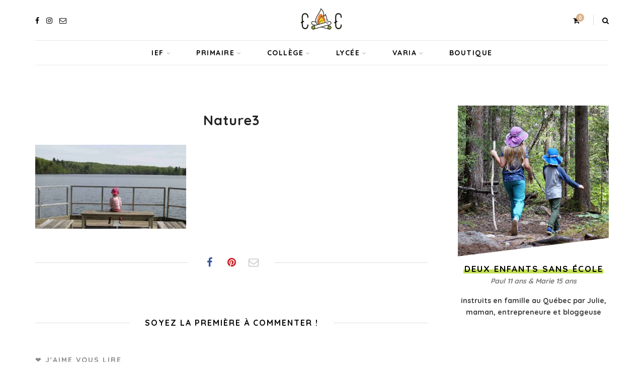

--- FILE ---
content_type: text/html; charset=UTF-8
request_url: https://www.crapaud-chameau.com/2015/05/semaine-decole-buissonniere.html/nature3
body_size: 25613
content:
<!DOCTYPE html>
<html lang="fr-FR">
<head>
	<meta charset="UTF-8">
	<meta name="viewport" content="width=device-width, initial-scale=1">
	<link rel="profile" href="https://gmpg.org/xfn/11" />
	<link rel="pingback" href="https://www.crapaud-chameau.com/xmlrpc.php" />

	<meta name='robots' content='index, follow, max-image-preview:large, max-snippet:-1, max-video-preview:-1' />
	<style>img:is([sizes="auto" i], [sizes^="auto," i]) { contain-intrinsic-size: 3000px 1500px }</style>
	
	<!-- This site is optimized with the Yoast SEO plugin v25.9 - https://yoast.com/wordpress/plugins/seo/ -->
	<title>Nature3 - Crapaud Chameau</title>
	<link rel="canonical" href="https://www.crapaud-chameau.com/2015/05/semaine-decole-buissonniere.html/nature3/" />
	<meta property="og:locale" content="fr_FR" />
	<meta property="og:type" content="article" />
	<meta property="og:title" content="Nature3 - Crapaud Chameau" />
	<meta property="og:url" content="https://www.crapaud-chameau.com/2015/05/semaine-decole-buissonniere.html/nature3/" />
	<meta property="og:site_name" content="Crapaud Chameau" />
	<meta property="article:publisher" content="https://www.facebook.com/crapaudchameau/" />
	<meta property="og:image" content="https://www.crapaud-chameau.com/2015/05/semaine-decole-buissonniere.html/nature3" />
	<meta property="og:image:width" content="400" />
	<meta property="og:image:height" content="223" />
	<meta property="og:image:type" content="image/jpeg" />
	<meta name="twitter:card" content="summary_large_image" />
	<script type="application/ld+json" class="yoast-schema-graph">{"@context":"https://schema.org","@graph":[{"@type":"WebPage","@id":"https://www.crapaud-chameau.com/2015/05/semaine-decole-buissonniere.html/nature3/","url":"https://www.crapaud-chameau.com/2015/05/semaine-decole-buissonniere.html/nature3/","name":"Nature3 - Crapaud Chameau","isPartOf":{"@id":"https://www.crapaud-chameau.com/#website"},"primaryImageOfPage":{"@id":"https://www.crapaud-chameau.com/2015/05/semaine-decole-buissonniere.html/nature3/#primaryimage"},"image":{"@id":"https://www.crapaud-chameau.com/2015/05/semaine-decole-buissonniere.html/nature3/#primaryimage"},"thumbnailUrl":"https://www.crapaud-chameau.com/wp-content/uploads/2015/05/Nature3.jpg","datePublished":"2016-07-28T14:38:03+00:00","breadcrumb":{"@id":"https://www.crapaud-chameau.com/2015/05/semaine-decole-buissonniere.html/nature3/#breadcrumb"},"inLanguage":"fr-FR","potentialAction":[{"@type":"ReadAction","target":["https://www.crapaud-chameau.com/2015/05/semaine-decole-buissonniere.html/nature3/"]}]},{"@type":"ImageObject","inLanguage":"fr-FR","@id":"https://www.crapaud-chameau.com/2015/05/semaine-decole-buissonniere.html/nature3/#primaryimage","url":"https://www.crapaud-chameau.com/wp-content/uploads/2015/05/Nature3.jpg","contentUrl":"https://www.crapaud-chameau.com/wp-content/uploads/2015/05/Nature3.jpg","width":400,"height":223},{"@type":"BreadcrumbList","@id":"https://www.crapaud-chameau.com/2015/05/semaine-decole-buissonniere.html/nature3/#breadcrumb","itemListElement":[{"@type":"ListItem","position":1,"name":"Home","item":"https://www.crapaud-chameau.com/"},{"@type":"ListItem","position":2,"name":"Semaine d&rsquo;école buissonnière","item":"https://www.crapaud-chameau.com/2015/05/semaine-decole-buissonniere.html"},{"@type":"ListItem","position":3,"name":"Nature3"}]},{"@type":"WebSite","@id":"https://www.crapaud-chameau.com/#website","url":"https://www.crapaud-chameau.com/","name":"Crapaud Chameau","description":"École à la maison et activités","publisher":{"@id":"https://www.crapaud-chameau.com/#organization"},"potentialAction":[{"@type":"SearchAction","target":{"@type":"EntryPoint","urlTemplate":"https://www.crapaud-chameau.com/?s={search_term_string}"},"query-input":{"@type":"PropertyValueSpecification","valueRequired":true,"valueName":"search_term_string"}}],"inLanguage":"fr-FR"},{"@type":"Organization","@id":"https://www.crapaud-chameau.com/#organization","name":"Crapaud Chameau","url":"https://www.crapaud-chameau.com/","logo":{"@type":"ImageObject","inLanguage":"fr-FR","@id":"https://www.crapaud-chameau.com/#/schema/logo/image/","url":"https://www.crapaud-chameau.com/wp-content/uploads/2020/09/2020-Crapaud-Chameau-logo-top-bar-2.jpg","contentUrl":"https://www.crapaud-chameau.com/wp-content/uploads/2020/09/2020-Crapaud-Chameau-logo-top-bar-2.jpg","width":240,"height":120,"caption":"Crapaud Chameau"},"image":{"@id":"https://www.crapaud-chameau.com/#/schema/logo/image/"},"sameAs":["https://www.facebook.com/crapaudchameau/","https://www.instagram.com/crapaudchameau/","https://www.pinterest.com/CrapaudChameau/","https://www.youtube.com/channel/UCmukFmp1cZ32iNo3MTUZBNQ"]}]}</script>
	<!-- / Yoast SEO plugin. -->


<link rel='dns-prefetch' href='//www.crapaud-chameau.com' />

<link rel="alternate" type="application/rss+xml" title="Crapaud Chameau &raquo; Flux" href="https://www.crapaud-chameau.com/feed" />
<link rel="alternate" type="application/rss+xml" title="Crapaud Chameau &raquo; Flux des commentaires" href="https://www.crapaud-chameau.com/comments/feed" />
<link rel="alternate" type="application/rss+xml" title="Crapaud Chameau &raquo; Nature3 Flux des commentaires" href="https://www.crapaud-chameau.com/2015/05/semaine-decole-buissonniere.html/nature3/feed" />
<link rel='stylesheet' id='sbi_styles-css' href='https://www.crapaud-chameau.com/wp-content/plugins/instagram-feed/css/sbi-styles.min.css?ver=6.8.0' type='text/css' media='all' />
<style id='wp-emoji-styles-inline-css' type='text/css'>

	img.wp-smiley, img.emoji {
		display: inline !important;
		border: none !important;
		box-shadow: none !important;
		height: 1em !important;
		width: 1em !important;
		margin: 0 0.07em !important;
		vertical-align: -0.1em !important;
		background: none !important;
		padding: 0 !important;
	}
</style>
<link rel='stylesheet' id='wp-block-library-css' href='https://www.crapaud-chameau.com/wp-includes/css/dist/block-library/style.min.css?ver=f544d88a49b8b00886187b92b3bbaf6f' type='text/css' media='all' />
<link data-minify="1" rel='stylesheet' id='sitka_blocks_styles-css' href='https://www.crapaud-chameau.com/wp-content/cache/min/1/wp-content/plugins/sitka-blocks/css/sitka-blocks-style.css?ver=1742783462' type='text/css' media='all' />
<style id='classic-theme-styles-inline-css' type='text/css'>
/*! This file is auto-generated */
.wp-block-button__link{color:#fff;background-color:#32373c;border-radius:9999px;box-shadow:none;text-decoration:none;padding:calc(.667em + 2px) calc(1.333em + 2px);font-size:1.125em}.wp-block-file__button{background:#32373c;color:#fff;text-decoration:none}
</style>
<style id='global-styles-inline-css' type='text/css'>
:root{--wp--preset--aspect-ratio--square: 1;--wp--preset--aspect-ratio--4-3: 4/3;--wp--preset--aspect-ratio--3-4: 3/4;--wp--preset--aspect-ratio--3-2: 3/2;--wp--preset--aspect-ratio--2-3: 2/3;--wp--preset--aspect-ratio--16-9: 16/9;--wp--preset--aspect-ratio--9-16: 9/16;--wp--preset--color--black: #000000;--wp--preset--color--cyan-bluish-gray: #abb8c3;--wp--preset--color--white: #ffffff;--wp--preset--color--pale-pink: #f78da7;--wp--preset--color--vivid-red: #cf2e2e;--wp--preset--color--luminous-vivid-orange: #ff6900;--wp--preset--color--luminous-vivid-amber: #fcb900;--wp--preset--color--light-green-cyan: #7bdcb5;--wp--preset--color--vivid-green-cyan: #00d084;--wp--preset--color--pale-cyan-blue: #8ed1fc;--wp--preset--color--vivid-cyan-blue: #0693e3;--wp--preset--color--vivid-purple: #9b51e0;--wp--preset--color--sitka-classic-accent: #d1b099;--wp--preset--color--sitka-classic-light-accent: #f7eee9;--wp--preset--color--sitka-black: #000000;--wp--preset--color--sitka-ultradark-gray: #1f2025;--wp--preset--color--sitka-gray: #999999;--wp--preset--color--sitka-light-gray: #b5b5b5;--wp--preset--color--sitka-ultralight-gray: #f4f4f4;--wp--preset--color--sitka-white: #ffffff;--wp--preset--gradient--vivid-cyan-blue-to-vivid-purple: linear-gradient(135deg,rgba(6,147,227,1) 0%,rgb(155,81,224) 100%);--wp--preset--gradient--light-green-cyan-to-vivid-green-cyan: linear-gradient(135deg,rgb(122,220,180) 0%,rgb(0,208,130) 100%);--wp--preset--gradient--luminous-vivid-amber-to-luminous-vivid-orange: linear-gradient(135deg,rgba(252,185,0,1) 0%,rgba(255,105,0,1) 100%);--wp--preset--gradient--luminous-vivid-orange-to-vivid-red: linear-gradient(135deg,rgba(255,105,0,1) 0%,rgb(207,46,46) 100%);--wp--preset--gradient--very-light-gray-to-cyan-bluish-gray: linear-gradient(135deg,rgb(238,238,238) 0%,rgb(169,184,195) 100%);--wp--preset--gradient--cool-to-warm-spectrum: linear-gradient(135deg,rgb(74,234,220) 0%,rgb(151,120,209) 20%,rgb(207,42,186) 40%,rgb(238,44,130) 60%,rgb(251,105,98) 80%,rgb(254,248,76) 100%);--wp--preset--gradient--blush-light-purple: linear-gradient(135deg,rgb(255,206,236) 0%,rgb(152,150,240) 100%);--wp--preset--gradient--blush-bordeaux: linear-gradient(135deg,rgb(254,205,165) 0%,rgb(254,45,45) 50%,rgb(107,0,62) 100%);--wp--preset--gradient--luminous-dusk: linear-gradient(135deg,rgb(255,203,112) 0%,rgb(199,81,192) 50%,rgb(65,88,208) 100%);--wp--preset--gradient--pale-ocean: linear-gradient(135deg,rgb(255,245,203) 0%,rgb(182,227,212) 50%,rgb(51,167,181) 100%);--wp--preset--gradient--electric-grass: linear-gradient(135deg,rgb(202,248,128) 0%,rgb(113,206,126) 100%);--wp--preset--gradient--midnight: linear-gradient(135deg,rgb(2,3,129) 0%,rgb(40,116,252) 100%);--wp--preset--font-size--small: 13px;--wp--preset--font-size--medium: 20px;--wp--preset--font-size--large: 36px;--wp--preset--font-size--x-large: 42px;--wp--preset--font-family--inter: "Inter", sans-serif;--wp--preset--font-family--cardo: Cardo;--wp--preset--spacing--20: 0.44rem;--wp--preset--spacing--30: 0.67rem;--wp--preset--spacing--40: 1rem;--wp--preset--spacing--50: 1.5rem;--wp--preset--spacing--60: 2.25rem;--wp--preset--spacing--70: 3.38rem;--wp--preset--spacing--80: 5.06rem;--wp--preset--shadow--natural: 6px 6px 9px rgba(0, 0, 0, 0.2);--wp--preset--shadow--deep: 12px 12px 50px rgba(0, 0, 0, 0.4);--wp--preset--shadow--sharp: 6px 6px 0px rgba(0, 0, 0, 0.2);--wp--preset--shadow--outlined: 6px 6px 0px -3px rgba(255, 255, 255, 1), 6px 6px rgba(0, 0, 0, 1);--wp--preset--shadow--crisp: 6px 6px 0px rgba(0, 0, 0, 1);}:where(.is-layout-flex){gap: 0.5em;}:where(.is-layout-grid){gap: 0.5em;}body .is-layout-flex{display: flex;}.is-layout-flex{flex-wrap: wrap;align-items: center;}.is-layout-flex > :is(*, div){margin: 0;}body .is-layout-grid{display: grid;}.is-layout-grid > :is(*, div){margin: 0;}:where(.wp-block-columns.is-layout-flex){gap: 2em;}:where(.wp-block-columns.is-layout-grid){gap: 2em;}:where(.wp-block-post-template.is-layout-flex){gap: 1.25em;}:where(.wp-block-post-template.is-layout-grid){gap: 1.25em;}.has-black-color{color: var(--wp--preset--color--black) !important;}.has-cyan-bluish-gray-color{color: var(--wp--preset--color--cyan-bluish-gray) !important;}.has-white-color{color: var(--wp--preset--color--white) !important;}.has-pale-pink-color{color: var(--wp--preset--color--pale-pink) !important;}.has-vivid-red-color{color: var(--wp--preset--color--vivid-red) !important;}.has-luminous-vivid-orange-color{color: var(--wp--preset--color--luminous-vivid-orange) !important;}.has-luminous-vivid-amber-color{color: var(--wp--preset--color--luminous-vivid-amber) !important;}.has-light-green-cyan-color{color: var(--wp--preset--color--light-green-cyan) !important;}.has-vivid-green-cyan-color{color: var(--wp--preset--color--vivid-green-cyan) !important;}.has-pale-cyan-blue-color{color: var(--wp--preset--color--pale-cyan-blue) !important;}.has-vivid-cyan-blue-color{color: var(--wp--preset--color--vivid-cyan-blue) !important;}.has-vivid-purple-color{color: var(--wp--preset--color--vivid-purple) !important;}.has-black-background-color{background-color: var(--wp--preset--color--black) !important;}.has-cyan-bluish-gray-background-color{background-color: var(--wp--preset--color--cyan-bluish-gray) !important;}.has-white-background-color{background-color: var(--wp--preset--color--white) !important;}.has-pale-pink-background-color{background-color: var(--wp--preset--color--pale-pink) !important;}.has-vivid-red-background-color{background-color: var(--wp--preset--color--vivid-red) !important;}.has-luminous-vivid-orange-background-color{background-color: var(--wp--preset--color--luminous-vivid-orange) !important;}.has-luminous-vivid-amber-background-color{background-color: var(--wp--preset--color--luminous-vivid-amber) !important;}.has-light-green-cyan-background-color{background-color: var(--wp--preset--color--light-green-cyan) !important;}.has-vivid-green-cyan-background-color{background-color: var(--wp--preset--color--vivid-green-cyan) !important;}.has-pale-cyan-blue-background-color{background-color: var(--wp--preset--color--pale-cyan-blue) !important;}.has-vivid-cyan-blue-background-color{background-color: var(--wp--preset--color--vivid-cyan-blue) !important;}.has-vivid-purple-background-color{background-color: var(--wp--preset--color--vivid-purple) !important;}.has-black-border-color{border-color: var(--wp--preset--color--black) !important;}.has-cyan-bluish-gray-border-color{border-color: var(--wp--preset--color--cyan-bluish-gray) !important;}.has-white-border-color{border-color: var(--wp--preset--color--white) !important;}.has-pale-pink-border-color{border-color: var(--wp--preset--color--pale-pink) !important;}.has-vivid-red-border-color{border-color: var(--wp--preset--color--vivid-red) !important;}.has-luminous-vivid-orange-border-color{border-color: var(--wp--preset--color--luminous-vivid-orange) !important;}.has-luminous-vivid-amber-border-color{border-color: var(--wp--preset--color--luminous-vivid-amber) !important;}.has-light-green-cyan-border-color{border-color: var(--wp--preset--color--light-green-cyan) !important;}.has-vivid-green-cyan-border-color{border-color: var(--wp--preset--color--vivid-green-cyan) !important;}.has-pale-cyan-blue-border-color{border-color: var(--wp--preset--color--pale-cyan-blue) !important;}.has-vivid-cyan-blue-border-color{border-color: var(--wp--preset--color--vivid-cyan-blue) !important;}.has-vivid-purple-border-color{border-color: var(--wp--preset--color--vivid-purple) !important;}.has-vivid-cyan-blue-to-vivid-purple-gradient-background{background: var(--wp--preset--gradient--vivid-cyan-blue-to-vivid-purple) !important;}.has-light-green-cyan-to-vivid-green-cyan-gradient-background{background: var(--wp--preset--gradient--light-green-cyan-to-vivid-green-cyan) !important;}.has-luminous-vivid-amber-to-luminous-vivid-orange-gradient-background{background: var(--wp--preset--gradient--luminous-vivid-amber-to-luminous-vivid-orange) !important;}.has-luminous-vivid-orange-to-vivid-red-gradient-background{background: var(--wp--preset--gradient--luminous-vivid-orange-to-vivid-red) !important;}.has-very-light-gray-to-cyan-bluish-gray-gradient-background{background: var(--wp--preset--gradient--very-light-gray-to-cyan-bluish-gray) !important;}.has-cool-to-warm-spectrum-gradient-background{background: var(--wp--preset--gradient--cool-to-warm-spectrum) !important;}.has-blush-light-purple-gradient-background{background: var(--wp--preset--gradient--blush-light-purple) !important;}.has-blush-bordeaux-gradient-background{background: var(--wp--preset--gradient--blush-bordeaux) !important;}.has-luminous-dusk-gradient-background{background: var(--wp--preset--gradient--luminous-dusk) !important;}.has-pale-ocean-gradient-background{background: var(--wp--preset--gradient--pale-ocean) !important;}.has-electric-grass-gradient-background{background: var(--wp--preset--gradient--electric-grass) !important;}.has-midnight-gradient-background{background: var(--wp--preset--gradient--midnight) !important;}.has-small-font-size{font-size: var(--wp--preset--font-size--small) !important;}.has-medium-font-size{font-size: var(--wp--preset--font-size--medium) !important;}.has-large-font-size{font-size: var(--wp--preset--font-size--large) !important;}.has-x-large-font-size{font-size: var(--wp--preset--font-size--x-large) !important;}
:where(.wp-block-post-template.is-layout-flex){gap: 1.25em;}:where(.wp-block-post-template.is-layout-grid){gap: 1.25em;}
:where(.wp-block-columns.is-layout-flex){gap: 2em;}:where(.wp-block-columns.is-layout-grid){gap: 2em;}
:root :where(.wp-block-pullquote){font-size: 1.5em;line-height: 1.6;}
</style>
<link data-minify="1" rel='stylesheet' id='uaf_client_css-css' href='https://www.crapaud-chameau.com/wp-content/cache/min/1/wp-content/uploads/useanyfont/uaf.css?ver=1742783462' type='text/css' media='all' />
<link data-minify="1" rel='stylesheet' id='woocommerce-layout-css' href='https://www.crapaud-chameau.com/wp-content/cache/min/1/wp-content/plugins/woocommerce/assets/css/woocommerce-layout.css?ver=1742783460' type='text/css' media='all' />
<link data-minify="1" rel='stylesheet' id='woocommerce-smallscreen-css' href='https://www.crapaud-chameau.com/wp-content/cache/min/1/wp-content/plugins/woocommerce/assets/css/woocommerce-smallscreen.css?ver=1742783460' type='text/css' media='only screen and (max-width: 768px)' />
<link data-minify="1" rel='stylesheet' id='woocommerce-general-css' href='https://www.crapaud-chameau.com/wp-content/cache/min/1/wp-content/plugins/woocommerce/assets/css/woocommerce.css?ver=1742783460' type='text/css' media='all' />
<style id='woocommerce-inline-inline-css' type='text/css'>
.woocommerce form .form-row .required { visibility: visible; }
</style>
<link data-minify="1" rel='stylesheet' id='protect-link-css-css' href='https://www.crapaud-chameau.com/wp-content/cache/min/1/wp-content/plugins/wp-copy-protect-with-color-design/css/protect_style.css?ver=1742783460' type='text/css' media='all' />
<link data-minify="1" rel='stylesheet' id='wpos-slick-style-css' href='https://www.crapaud-chameau.com/wp-content/cache/min/1/wp-content/plugins/wp-slick-slider-and-image-carousel/assets/css/slick.css?ver=1742783462' type='text/css' media='all' />
<link data-minify="1" rel='stylesheet' id='wpsisac-public-style-css' href='https://www.crapaud-chameau.com/wp-content/cache/min/1/wp-content/plugins/wp-slick-slider-and-image-carousel/assets/css/wpsisac-public.css?ver=1742783462' type='text/css' media='all' />
<link data-minify="1" rel='stylesheet' id='brands-styles-css' href='https://www.crapaud-chameau.com/wp-content/cache/min/1/wp-content/plugins/woocommerce/assets/css/brands.css?ver=1742783460' type='text/css' media='all' />
<link data-minify="1" rel='stylesheet' id='sitka-style-css' href='https://www.crapaud-chameau.com/wp-content/cache/min/1/wp-content/themes/sitka/style.css?ver=1742783462' type='text/css' media='all' />
<link data-minify="1" rel='stylesheet' id='fontawesome-css' href='https://www.crapaud-chameau.com/wp-content/cache/min/1/wp-content/themes/sitka/css/font-awesome.min.css?ver=1742783462' type='text/css' media='all' />
<!--n2css--><!--n2js-->


<script type="text/javascript" id="wc-add-to-cart-js-extra">
/* <![CDATA[ */
var wc_add_to_cart_params = {"ajax_url":"\/wp-admin\/admin-ajax.php","wc_ajax_url":"\/?wc-ajax=%%endpoint%%","i18n_view_cart":"Voir le panier","cart_url":"https:\/\/www.crapaud-chameau.com\/panier","is_cart":"","cart_redirect_after_add":"yes"};
/* ]]> */
</script>


<script type="text/javascript" id="woocommerce-js-extra">
/* <![CDATA[ */
var woocommerce_params = {"ajax_url":"\/wp-admin\/admin-ajax.php","wc_ajax_url":"\/?wc-ajax=%%endpoint%%","i18n_password_show":"Afficher le mot de passe","i18n_password_hide":"Masquer le mot de passe"};
/* ]]> */
</script>

<script type="text/javascript" id="WCPAY_ASSETS-js-extra">
/* <![CDATA[ */
var wcpayAssets = {"url":"https:\/\/www.crapaud-chameau.com\/wp-content\/plugins\/woocommerce-payments\/dist\/"};
/* ]]> */
</script>
<link rel="https://api.w.org/" href="https://www.crapaud-chameau.com/wp-json/" /><link rel="alternate" title="JSON" type="application/json" href="https://www.crapaud-chameau.com/wp-json/wp/v2/media/6336" /><link rel="EditURI" type="application/rsd+xml" title="RSD" href="https://www.crapaud-chameau.com/xmlrpc.php?rsd" />
<link rel="alternate" title="oEmbed (JSON)" type="application/json+oembed" href="https://www.crapaud-chameau.com/wp-json/oembed/1.0/embed?url=https%3A%2F%2Fwww.crapaud-chameau.com%2F2015%2F05%2Fsemaine-decole-buissonniere.html%2Fnature3" />
<link rel="alternate" title="oEmbed (XML)" type="text/xml+oembed" href="https://www.crapaud-chameau.com/wp-json/oembed/1.0/embed?url=https%3A%2F%2Fwww.crapaud-chameau.com%2F2015%2F05%2Fsemaine-decole-buissonniere.html%2Fnature3&#038;format=xml" />
		
		

		
						

									<style>
					* {
					   -ms-user-select: none; /* IE 10+ */
					   -moz-user-select: -moz-none;
					   -khtml-user-select: none;
					   -webkit-user-select: none;
					   -webkit-touch-callout: none;
					   user-select: none;
					   }

					   input,textarea,select,option {
					   -ms-user-select: auto; /* IE 10+ */
					   -moz-user-select: auto;
					   -khtml-user-select: auto;
					   -webkit-user-select: auto;
					   user-select: auto;
				       }
					</style>
					
														
					
								
				
								
				
				
				<link rel="apple-touch-icon" sizes="180x180" href="/wp-content/uploads/fbrfg/apple-touch-icon.png">
<link rel="icon" type="image/png" sizes="32x32" href="/wp-content/uploads/fbrfg/favicon-32x32.png">
<link rel="icon" type="image/png" sizes="16x16" href="/wp-content/uploads/fbrfg/favicon-16x16.png">
<link rel="manifest" href="/wp-content/uploads/fbrfg/site.webmanifest">
<link rel="mask-icon" href="/wp-content/uploads/fbrfg/safari-pinned-tab.svg" color="#5bbad5">
<link rel="shortcut icon" href="/wp-content/uploads/fbrfg/favicon.ico">
<meta name="msapplication-TileColor" content="#da532c">
<meta name="msapplication-config" content="/wp-content/uploads/fbrfg/browserconfig.xml">
<meta name="theme-color" content="#ffffff">	<noscript><style>.woocommerce-product-gallery{ opacity: 1 !important; }</style></noscript>
	<style class='wp-fonts-local' type='text/css'>
@font-face{font-family:Inter;font-style:normal;font-weight:300 900;font-display:fallback;src:url('https://www.crapaud-chameau.com/wp-content/plugins/woocommerce/assets/fonts/Inter-VariableFont_slnt,wght.woff2') format('woff2');font-stretch:normal;}
@font-face{font-family:Cardo;font-style:normal;font-weight:400;font-display:fallback;src:url('https://www.crapaud-chameau.com/wp-content/plugins/woocommerce/assets/fonts/cardo_normal_400.woff2') format('woff2');}
</style>
<style id="kirki-inline-styles">.feat-shadow{background:rgba(0,0,0,0);}.feat-area.static-slider.fullscreen .post-header{max-width:74%;}.feat-area.static-slider.fullscreen .static-text{max-width:70%;}.promo-wrap.promo-grid{grid-auto-rows:160px;}.promo-wrap.promo-mixed{grid-auto-rows:160px 160px;}#header.layout3 #logo img, #header.layout4 #logo img{max-width:160px;}#top-bar.layout4{height:50px;border-color:#e8e8e8;}#top-bar.layout4 #nav-wrapper .menu > li > a{line-height:calc(50px - 1px);}#top-bar.layout4 .top-misc{line-height:50px;}#header.layout4 #logo{padding-top:0px;padding-bottom:0px;}#mobile-menu.mobile-header .normal-logo img{max-width:100px;}.archive-box:not(.author-page){height:160px;}#footer-logo img{max-width:240px;}#header, .sticky-wrapper.sticky #header.header-white, #mobile-menu{background:#ffffff;background-color:#ffffff;background-repeat:repeat;background-position:center center;background-attachment:scroll;-webkit-background-size:cover;-moz-background-size:cover;-ms-background-size:cover;-o-background-size:cover;background-size:cover;}#header:not(.menu-bar-layout), #mobile-menu{-webkit-box-shadow:0 0 28px rgba(0,0,0,0.07);-moz-box-shadow:0 0 28px rgba(0,0,0,0.07);box-shadow:0 0 28px rgba(0,0,0,0.07);}#top-bar{background:#ffffff;background-color:#ffffff;background-repeat:repeat;background-position:center center;background-attachment:scroll;-webkit-background-size:cover;-moz-background-size:cover;-ms-background-size:cover;-o-background-size:cover;background-size:cover;-webkit-box-shadow:0 0 0px rgba(0,0,0,0.11);-moz-box-shadow:0 0 0px rgba(0,0,0,0.11);box-shadow:0 0 0px rgba(0,0,0,0.11);}#header.layout3{border-color:#e8e8e8;}#nav-wrapper .menu li a, .sticky-wrapper.sticky #header.header-white #nav-wrapper .menu li a{color:#000000;}#nav-wrapper .menu li a:hover, .sticky-wrapper.sticky #header.header-white #nav-wrapper .menu li a:hover{color:#999999;}#nav-wrapper .menu li.menu-item-has-children > a:after, .sticky-wrapper.sticky #header.header-white #nav-wrapper .menu li.menu-item-has-children > a:after{color:#aaaaaa;}#nav-wrapper .menu li a{font-size:14px;letter-spacing:1.5px;text-transform:uppercase;font-family:Quicksand;font-weight:300;}#nav-wrapper .menu li{margin:0 25px;}#top-bar #nav-wrapper .menu > li{margin:0 25px 0 0;}#top-bar.layout4 #nav-wrapper .menu > li{margin:0 25px;}#nav-wrapper .menu .sub-menu, #nav-wrapper .menu .children{border-color:#a2c523;background-color:#ffffff;}#nav-wrapper ul.menu ul a:hover, #nav-wrapper .menu ul ul a:hover{background-color:#f9f2ec;border-color:#e2e2e2;color:#444444;}#nav-wrapper ul.menu ul a, #nav-wrapper .menu ul ul a{border-color:#eeeeee;font-size:11px;letter-spacing:1px;text-transform:uppercase;}#nav-wrapper ul.menu ul a, #nav-wrapper .menu ul ul a, .sticky-wrapper.sticky #header.header-white #nav-wrapper ul.menu ul a{color:#000000;}.header-social a{color:#000000;}.header-social a svg{fill:#000000;}.header-social a:hover{color:#a2c523;}.header-social a:hover svg{fill:#a2c523;}.toggle-search-box{color:#000000;}.toggle-search-box:hover{color:#999999;}.header-search-wrap{border-color:#dddddd;}.header-social a, .toggle-search-box, .cart-contents:before, .cart-contents{font-size:14px;}#sitka-search-overlay.open{background-color:rgba(255,255,255, 0.95);}#sitka-search-overlay input[type="text"], #sitka-search-overlay ::placeholder{color:#000000;}#sitka-search-overlay .close{color:#000000;}.menu-toggle{color:#000000;}.menu-icon span{color:#000000;}#insta-footer{background-color:#f4f4f4;}.insta-header h5, .insta-header h5 a{font-size:30px;letter-spacing:4px;text-transform:uppercase;color:#000000;}.insta-header span{font-size:12px;letter-spacing:2px;text-transform:uppercase;color:#555555;}.insta-header{padding-top:60px;padding-bottom:40px;}#footer{background-color:#f4f4f4;}.footer-social a{color:#000000;}#footer .footer-social a .tiktok-icon{fill:#000000;}.footer-social a:hover{color:#a2c523;}#footer .footer-social a:hover .tiktok-icon{fill:#a2c523;}.copy-text, .copy-text p{color:#000000;font-size:12px;text-transform:none;}.copy-text a{color:#0c0c0c;}.copy-text a:hover{color:#a2c523;}.footer-menu li a{color:#000000;font-size:10px;letter-spacing:1.5px;text-transform:uppercase;}.footer-menu li a:hover{color:#d9b38c;}.footer-menu li:after{color:#000000;}#footer-widgets .widget-layout2.line-heading .widget-title{font-size:12px;letter-spacing:2.5px;text-transform:uppercase;color:#000000;}#footer-widgets .widget-layout2.line-heading .widget-title:before, #footer-widgets .widget-layout2.line-heading .widget-title:after{border-color:#000000;}.widget-title{font-size:12px;letter-spacing:2.5px;text-transform:uppercase;color:#000000;background-color:#f9f2ec;font-family:Quicksand;font-weight:700;}.widget-layout2:not(.line-heading) .widget-title{border-color:#f9f2ec;}.widget-layout1 .widget-title, .widget-layout2 .widget-title{padding-top:16px;padding-bottom:16px;}.widget p{font-size:14px;text-transform:none;color:#383838;font-family:Quicksand;font-weight:500;}.widget a{color:#000000;font-family:Quicksand;font-weight:400;}.widget:not(.sitka_social_widget) a:hover{color:#cc9966;}.about-name{font-size:17px;letter-spacing:2px;text-transform:uppercase;color:#000;-webkit-box-shadow:inset 0 -8px 0 #c1e052;-moz-box-shadow:inset 0 -8px 0 #c1e052;box-shadow:inset 0 -8px 0 #c1e052;}.about-label{font-size:14px;text-transform:none;color:#777777;}.side-pop.list .side-pop-content h4{font-size:14px;letter-spacing:0px;line-height:19px;text-transform:none;}.side-pop .side-pop-content h4{font-size:14px;line-height:21px;text-transform:none;}.side-count{background-color:#486b00;color:#ffffff;}.widget .sp-post-count{background-color:#a2c523;color:#ffffff;}.widget .promo-item h4{font-size:11px;letter-spacing:2px;line-height:1.5;text-transform:uppercase;background-color:#ffffff;color:#000000;}.widget .promo-item:hover > h4{background-color:#121212;color:#ffffff;}#sp-main.isSidebar .classic-post .post-header h2 a, #sp-main.isSidebar .classic-post .post-header h1, .layout-video-style3 #sp-main.isSidebar .post-header h1{font-size:27px;letter-spacing:1px;line-height:1.4;text-transform:none;color:#222222;}#sp-main.isFullwidth .classic-post .post-header h2 a, #sp-main.isFullwidth .classic-post .post-header h1{font-size:37px;letter-spacing:1px;line-height:1.5;text-transform:none;color:#222222;}.split-header .post-header .entry-title{font-size:37px;letter-spacing:1px;line-height:1.5;text-transform:none;color:#222222;margin-top:22px;margin-bottom:23px;}.layout-fullwidth-image-overlay.post-style3 .post-header .entry-title{font-size:37px;letter-spacing:1px;line-height:1.5;text-transform:none;color:#ffffff;margin-top:22px;margin-bottom:23px;}.layout-fullwidth-image .post-header.title-above .entry-title{font-size:37px;letter-spacing:1px;line-height:1.5;text-transform:none;color:#222222;}.layout-fullwidth-image .post-header.title-below .entry-title{font-size:27px;letter-spacing:1px;line-height:1.5;text-transform:none;color:#222222;}.bg-color-header .post-header h1{font-size:37px;letter-spacing:1px;line-height:1.5;text-transform:none;color:#222222;margin-top:22px;margin-bottom:23px;}#sp-main.isSidebar.page-style1 .page-header h1{font-size:30px;line-height:49px;text-transform:none;color:#000000;}#sp-main.isFullwidth.page-style1 .page-header h1{font-size:38px;line-height:1.4;text-transform:none;color:#000000;}.page-style2.layout-fullwidth-image-overlay .page-header .entry-title{font-size:38px;line-height:1.4;text-transform:none;color:#ffffff;}.page-style3.layout-fullwidth-image .page-header .entry-title, .page-style3.layout-fullwidth-image #sp-main.isFullwidth .page-header h1{font-size:38px;line-height:1.4;text-transform:none;color:#000000;}.post-cats a{font-size:12px;letter-spacing:1px;text-transform:uppercase;color:#486b00;}.sp-date, .sp-date a{font-size:13px;letter-spacing:2px;text-transform:uppercase;color:#999999;}.date-wrap:before, .date-wrap:after{border-color:#cccccc;}.split-header{background-color:#ffffff;}.bg-color-header{background:linear-gradient(to bottom, #f9f9f9 0%, #f3f3f3 100%);}.classic-post .post-header .entry-title, .layout-fullwidth-image .isSidebar .post-header.title-below .entry-title{margin-top:11px;margin-bottom:13px;}.layout-fullwidth-image .post-header.title-below .entry-title, .layout-fullwidth-image .post-header.title-above .entry-title{margin-top:22px;margin-bottom:17px;}.post-meta, .meta-time{border-color:#e9e9e9;}.meta-author-wrap .written, .meta-time .read{font-size:11px;text-transform:none;color:#888888;}.author-name a, .meta-time .time{font-size:14px;letter-spacing:1.5px;text-transform:uppercase;color:#000000;}.comment-bubble, .comment-bubble:before{border-color:#cccccc;}.comment-bubble{color:#666666;}.post-header .post-teaser.title{font-size:18px;line-height:28px;text-transform:none;color:#777777;}.post-entry{font-size:16px;letter-spacing:0px;line-height:1.7;text-transform:none;font-family:Quicksand;font-weight:400;}body{color:#1f2025;}.post-entry p a, .wp-block-latest-posts a, .wp-block-categories a, .wp-block-archives a, .wp-block-latest-comments__comment-author, .wp-block-latest-comments__comment-link, .post-entry li a:not(.wp-block-button__link), .post-entry h1 a, .post-entry h2 a, .post-entry h3 a, .post-entry h4 a, .post-entry h5 a, .post-entry h6 a, .post-entry td a{color:#000000;}.post-entry p a:not(.wp-block-button__link), .wp-block-latest-posts a, .wp-block-categories a, .wp-block-archives a, .wp-block-latest-comments__comment-author, .wp-block-latest-comments__comment-link, .post-entry li a:not(.wp-block-button__link), .post-entry h1 a, .post-entry h2 a, .post-entry h3 a, .post-entry h4 a, .post-entry h5 a, .post-entry h6 a, .post-entry td a{-webkit-box-shadow:inset 0 -1px 0 #cc9966;-moz-box-shadow:inset 0 -1px 0 #cc9966;box-shadow:inset 0 -1px 0 #cc9966;}.post-entry p a:hover, .wp-block-latest-posts a:hover, .wp-block-categories a:hover, .wp-block-archives a:hover, .wp-block-latest-comments__comment-author:hover, .wp-block-latest-comments__comment-link:hover, .post-entry li a:hover:not(.wp-block-button__link), .post-entry h1 a:hover, .post-entry h2 a:hover, .post-entry h3 a:hover, .post-entry h4 a:hover, .post-entry h5 a:hover, .post-entry h6 a:hover{color:#cc9966;-webkit-box-shadow:inset 0 -1px 0 #cc9966;-moz-box-shadow:inset 0 -1px 0 #cc9966;box-shadow:inset 0 -1px 0 #cc9966;}.post-entry h1{font-size:32px;line-height:1.5;text-transform:none;color:#000000;}.post-entry h2{font-size:30px;line-height:1.5;text-transform:none;color:#000000;}.post-entry h3{font-size:26px;line-height:1.5;text-transform:none;color:#000000;}.post-entry h4{font-size:22px;line-height:1.5;text-transform:none;color:#000000;}.post-entry h5{font-size:20px;line-height:1.5;text-transform:none;color:#000000;}.post-entry h6{font-size:18px;line-height:1.5;text-transform:none;color:#000000;}.more-text{font-size:13px;letter-spacing:4px;text-transform:uppercase;color:#000000;font-family:Quicksand;font-weight:400;}.read-more:hover .more-text{color:#000000;}.more-line{background-color:#cc9966;}.read-more:hover .more-line{background-color:#e6ccb3;}.post-entry .wp-block-quote p, #main.fullwidth .post-entry .wp-block-quote p, .post-entry .wp-block-quote:not(.is-style-large) p a{font-size:27px;line-height:40px;text-transform:none;color:#000000;}.post-entry blockquote.wp-block-quote p:first-child:before{color:#e0b49e;}.post-entry blockquote.wp-block-quote cite{font-size:12px;letter-spacing:1.5px;text-transform:uppercase;color:#000000;}.post-entry blockquote.wp-block-quote.is-style-large p, .post-entry blockquote.wp-block-quote.is-style-large p a{font-size:27px;line-height:40px;text-transform:none;color:#ffffff;}.post-entry blockquote.wp-block-quote.is-style-large{background-color:#d1b099;}.post-entry blockquote.wp-block-quote.is-style-large p:first-child:before{color:#d7bbab;}.post-entry blockquote.wp-block-quote.is-style-large cite{font-size:12px;letter-spacing:1.5px;text-transform:uppercase;color:#ffffff;}.widget .tagcloud a, .post-tags a{background-color:#ffffff;color:#888888;border-color:#dddddd;}.widget .tagcloud a:hover, .post-tags a:hover{border-color:#d9b38c;background-color:#d9b38c;color:#ffffff;}.about-author{background-color:#ffffff;-webkit-box-shadow:0 0.3rem 2.9rem 0 rgba(0,0,0, 0.1);-moz-box-shadow:0 0.3rem 2.9rem 0 rgba(0,0,0, 0.1);box-shadow:0 0.3rem 2.9rem 0 rgba(0,0,0, 0.1);}.about-heading{font-size:14px;text-transform:none;color:#999999;}.about-author h4 a{font-size:22px;letter-spacing:3px;text-transform:uppercase;color:#000000;}.about-author p{font-size:15px;line-height:24px;text-transform:none;color:#777777;}.author-links a{color:#d1b099;}.related-wrap .block-heading{font-size:16px;letter-spacing:2px;text-transform:uppercase;color:#000000;}.related-wrap .block-heading:before, .related-wrap .block-heading:after{border-color:#dddddd;}.related-item h3 a{font-size:18px;letter-spacing:0px;line-height:26px;text-transform:none;color:#ffffff;}.related-item .sp-date{font-size:11px;letter-spacing:2px;text-transform:uppercase;color:#e2e2e2;}.post-comments .block-heading{font-size:16px;letter-spacing:2px;text-transform:uppercase;color:#000000;}.post-comments .block-heading:before, .post-comments .block-heading:after{border-color:#dddddd;}.thecomment h6.author, .thecomment h6.author a{font-size:14px;letter-spacing:1px;text-transform:uppercase;color:#000000;}.thecomment span.date{font-size:13px;text-transform:none;color:#999999;}.thecomment .comment-text p{font-size:15px;letter-spacing:0.01em;line-height:25px;text-transform:none;color:#111111;}.post-comments span.reply a, .post-comments span.reply i{font-size:12px;letter-spacing:2px;text-transform:uppercase;color:#7d4427;}#respond input[type="text"], #respond textarea{border-color:#e3e3e3;background-color:#ffffff;}#respond #submit, .woocommerce #respond input#submit, .woocommerce #respond input#submit:hover{background-color:#a2c523;color:#ffffff;border-color:#a2c523;}.video-bg-header{background-color:#050505;}.post-pagination span{font-size:11px;letter-spacing:1.5px;text-transform:uppercase;color:#999999;}.post-pagination a{font-size:16px;line-height:28px;text-transform:none;color:#000000;}.archive-box{background:#f7f7f7;background-color:#f7f7f7;background-repeat:repeat;background-position:center center;background-attachment:scroll;border-color:#eaeaea;-webkit-background-size:cover;-moz-background-size:cover;-ms-background-size:cover;-o-background-size:cover;background-size:cover;}.archive-box span{font-size:14px;text-transform:none;color:#888888;}.archive-box h1{font-size:32px;letter-spacing:4px;text-transform:uppercase;color:#000000;}.archive-description p{font-size:14px;line-height:25px;text-transform:none;color:#555555;}.feat-area.classic-slider .post-header h2 a{font-size:32px;letter-spacing:0px;line-height:48px;text-transform:none;color:#ffffff;}.feat-area.classic-slider .feat-inner.style2 .post-header h2 a{font-size:24px;letter-spacing:1px;line-height:1.5;text-transform:none;color:#ffffff;}.feat-area.fullscreen .post-header h2 a{font-size:40px;letter-spacing:0px;line-height:1.5;text-transform:none;color:#ffffff;}.feat-area.fullscreen-split .post-header h2 a{font-size:37px;line-height:58px;text-transform:none;color:#ffffff;}.feat-area.sitka-carousel.full-width .post-header h2 a, .feat-area.sitka-carousel.content-width .post-header h2 a{font-size:22px;line-height:35px;text-transform:none;color:#ffffff;}.feat-area.sitka-carousel.carousel-slider-center .post-header h2 a{font-size:31px;letter-spacing:1px;line-height:47px;text-transform:none;color:#ffffff;}.feat-area.split-slider .post-header h2 a{font-size:38px;letter-spacing:0px;line-height:58px;text-transform:none;color:#ffffff;}.feat-area.static-slider.classic-slider .post-header .static-title{font-size:46px;letter-spacing:0px;line-height:1.45;text-transform:none;color:#ffffff;}.feat-area.static-slider.fullscreen .post-header .static-title{font-size:46px;letter-spacing:0px;line-height:1.45;text-transform:none;color:#ffffff;}.feat-area .post-cats a, .feat-area .post-cats{font-size:14px;letter-spacing:2px;text-transform:uppercase;color:#ffffff;}.feat-area.classic-slider .feat-inner.style2 .post-cats a{color:#d1b099;}.feat-area.split-slider .post-cats a{color:#ffffff;}.feat-area .sp-date{font-size:13px;letter-spacing:2px;text-transform:uppercase;color:#ffffff;}.feat-area.classic-slider .feat-inner.style2 .sp-date{color:#999999;}.feat-area.split-slider .sp-date{color:#000000;}.feat-area .date-wrap:before, .feat-area .date-wrap:after{border-color:#ffffff;}.feat-area.classic-slider .feat-inner.style2 .date-wrap:before, .feat-area.classic-slider .feat-inner.style2 .date-wrap:after{border-color:#cccccc;}.feat-area.split-slider .date-wrap:before, .feat-area.split-slider .date-wrap:after{border-color:rgba(0,0,0, 0.35);}.feat-author .by{font-size:15px;letter-spacing:0px;text-transform:none;color:#ffffff;}.feat-author a{font-size:15px;letter-spacing:2px;text-transform:uppercase;color:#ffffff;}.feat-area.fullscreen-one .bx-wrapper .bx-pager.bx-default-pager a{border-color:#ffffff;background-color:rgba(255,255,255, 0);}.feat-area.fullscreen-one .bx-wrapper .bx-pager.bx-default-pager a.active, .feat-area.fullscreen-one .bx-wrapper .bx-pager.bx-default-pager a:hover{border-color:#ffffff;background-color:#ffffff;}.feat-area.feat-arrows .bx-wrapper .bx-controls-direction a, .feat-area.feat-arrows .slick-arrow{border-color:#ffffff;background-color:rgba(255,255,255, 0);color:#ffffff;}.feat-area.feat-arrows .bx-wrapper .bx-controls-direction a:hover, .feat-area.feat-arrows .slick-arrow:hover{border-color:#ffffff;background-color:rgba(255,255,255, 1);color:#000000;}.feat-area.split-slider.feat-arrows .bx-wrapper .bx-controls-direction a{border-color:#000000;background-color:rgba(0,0,0, 0);color:#000000;}.feat-area.split-slider.feat-arrows .bx-wrapper .bx-controls-direction a:hover{border-color:#000000;background-color:rgba(0,0,0, 1);color:#ffffff;}.feat-split-content{background-color:#fbe7da;}.static-subtitle{font-size:18px;letter-spacing:0px;text-transform:none;color:#ffffff;font-family:Quicksand;font-weight:300;}.static-text{font-size:18px;letter-spacing:0px;line-height:1.5;text-transform:none;color:#ffffff;font-family:Quicksand;font-weight:300;}.static-button{font-size:12px;letter-spacing:2px;text-transform:uppercase;padding-top:11px;padding-bottom:11px;padding-left:30px;padding-right:30px;border-width:2px;border-color:#a2c523;background-color:#a2c523;color:#ffffff;font-family:Quicksand;font-weight:600;-webkit-border-radius:60px;-moz-border-radius:60px;border-radius:60px;}.static-button:hover{border-color:#ffffff;background-color:#ffffff;color:#ffffff;}.feat-area.classic-slider .post-header .entry-title{margin-top:24px;margin-bottom:20px;}.feat-area.classic-slider .feat-inner.style2 .post-header .entry-title{margin-top:17px;margin-bottom:19px;}.feat-area.fullscreen .post-header h2.entry-title{margin-top:31px;margin-bottom:22px;}.feat-area.sitka-carousel .post-header .entry-title{margin-top:10px;margin-bottom:7px;}.feat-area.sitka-carousel.carousel-slider-center .post-header .entry-title{margin-top:16px;margin-bottom:17px;}.feat-area.split-slider .post-header .entry-title{margin-top:32px;margin-bottom:27px;}.static-slider.classic-slider .static-title{margin-top:26px;margin-bottom:0px;}.static-slider.fullscreen .static-title{margin-top:18px;margin-bottom:20px;}.promo-shadow{background-color:rgba(0,0,0,0.24);}.promo-overlay{border-color:rgba(255,255,255, 1);}.promo-item h5{font-size:20px;letter-spacing:3px;text-transform:uppercase;color:#ffffff;}.promo-item span{font-size:16px;letter-spacing:0px;line-height:1.5;text-transform:none;color:#ffffff;}.promo-style2.promo-position-bottom .promo-item h5{font-size:14px;letter-spacing:2px;text-transform:uppercase;color:#000000;font-family:Poppins;font-weight:600;}.promo-style2 .promo-item h5{background-color:rgba(255,255,255, 1);font-family:Quicksand;font-weight:400;}.promo-style2 .promo-item:hover h5{background-color:rgba(255,255,255, 1);color:#000000;}.promo-style2 .promo-item:hover .promo-overlay{border-color:rgba(255,255,255, 1);}.grid-item .post-cats a, .list-item .post-cats a, .sitka-block-grid-item .post-cats a{font-size:12px;letter-spacing:1.5px;text-transform:uppercase;color:#486b00;}.grid-style1 .grid-item .post-header h2 a, .post-entry .sitka-post-grid.grid-style1 h2 a, .post-entry .sitka-post-grid.grid-default h2 a{font-size:18px;letter-spacing:1px;line-height:27px;text-transform:none;color:#222222;}.grid-style2 .grid-item .post-header h2 a, .post-entry .sitka-post-grid.grid-style2 h2 a{font-size:19px;letter-spacing:1px;line-height:31px;text-transform:none;color:#222222;}.grid-style3 .grid-item .post-header h2 a, .post-entry .sitka-post-grid.grid-style3 h2 a{font-size:19px;letter-spacing:1px;line-height:31px;text-transform:none;color:#222222;}.grid-item p, .post-entry .sitka-block-grid-item p{font-size:14px;line-height:24px;text-transform:none;color:#666666;}.grid-item .sp-date{font-size:11px;letter-spacing:2px;text-transform:uppercase;color:#999999;}.post-entry .view-all{color:#999999;}.grid-item .post-header h2{margin-top:9px;margin-bottom:8px;}.list-style1 .list-item .post-header h2 a{font-size:22px;letter-spacing:1px;line-height:34px;text-transform:none;color:#222222;}.list-style2 .list-item .post-header h2 a{font-size:22px;letter-spacing:1px;line-height:34px;text-transform:none;color:#222222;}.list-item .post-header p{font-size:15px;letter-spacing:0px;line-height:25px;text-transform:none;color:#666666;}.list-item .sp-date{font-size:12px;letter-spacing:2px;text-transform:uppercase;color:#999999;}.list-item .post-header h2{margin-top:10px;margin-bottom:10px;}.sitka-pagination .page-numbers.current{background-color:#d9b38c;color:#ffffff;}.sitka-pagination .page-numbers{color:#000000;}.sitka-pagination a.page-numbers:hover{color:#d9b38c;}.sitka-pagination .page-numbers.prev, .sitka-pagination .page-numbers.next{font-size:14px;letter-spacing:3px;text-transform:uppercase;color:#000000;}.sidr{background-color:#ffffff;}#close-mobile-menu:before, #close-mobile-menu:after{background-color:#333333;}.sidr ul.menu li a{font-size:12px;letter-spacing:1px;text-transform:uppercase;color:#000000;}.sidr ul.menu li, .sidr .sub-menu{border-color:#e8e8e8;}.sidr ul li .open-sidr{color:#000000;}.sidr-inner .header-social a{color:#000000;}.sidr-inner #header-search-wrap a{color:#000000;}a{color:#7d4427;}.block-heading-wrap.blog-page .block-heading{font-size:18px;letter-spacing:2px;text-transform:uppercase;color:#1f2025;}.block-heading:before, .block-heading:after{border-color:#dddddd;}body, input, select, textarea, p.comment-form-cookies-consent label, .copy-text p, .woocommerce div.product p.price, .woocommerce div.product span.price,.woocommerce form .form-row label, .woocommerce form .form-row .select2-container, .woocommerce-checkout #payment li, .woocommerce-checkout #payment p, .woocommerce-MyAccount-navigation ul li a, .wpcf7 label, .woocommerce #respond input#submit, .woocommerce a.button,.woocommerce button.button, .woocommerce input.button, .woocommerce-Reviews p, .sitka-post-grid .block-heading, .block-view, .wp-block-button__link, .wc-block-grid__product-title, .woocommerce-Price-amount, .blocks-gallery-grid figcaption, .wp-block-image figcaption, .wp-block-embed figcaption, .blocks-gallery-caption, .view-all{font-family:Quicksand;font-weight:300;}.about-label, .archive-box span, .wp-block-verse, .meta-author-wrap .written, .meta-time .read, .about-heading{font-family:Quicksand;font-weight:400;}.sitka-block-grid-item h2 a, .related-item h3 a, .post-header .entry-title, .post-pagination a, #sitka-search-overlay input[type="text"]{font-family:Quicksand;font-weight:700;}.post-cats a, .post-cats{font-family:Quicksand;font-weight:400;}.sp-date{font-family:Quicksand;font-weight:400;}.post-entry h1, .post-entry h2, .post-entry h3, .post-entry h4, .post-entry h5, .post-entry h6{font-family:Quicksand;font-weight:400;}.post-entry .wp-block-quote p, #main.fullwidth .post-entry .wp-block-quote p, .wp-block-quote.is-large p, .wp-block-quote.is-style-large p{font-family:Quicksand;font-weight:400;}.promo-item h5, .post-entry .promo-style1 .promo-item h5{font-family:Quicksand;font-weight:700;}.promo-item span, .post-entry .promo-style1 .promo-item span{font-family:Quicksand;font-weight:400;}.static-title{font-family:Quicksand;font-weight:600;}.sidr-inner .normal-logo img{max-width:80%;}.cart-contents:before{color:#000000;}.cart-contents .sp-count{background-color:#d9b38c;color:#ffffff;}@media (min-width: 1200px){.feat-area.static-slider.feat-extend .post-header{margin-top:30px;}}/* vietnamese */
@font-face {
  font-family: 'Quicksand';
  font-style: normal;
  font-weight: 300;
  font-display: swap;
  src: url(https://www.crapaud-chameau.com/wp-content/fonts/quicksand/font) format('woff');
  unicode-range: U+0102-0103, U+0110-0111, U+0128-0129, U+0168-0169, U+01A0-01A1, U+01AF-01B0, U+0300-0301, U+0303-0304, U+0308-0309, U+0323, U+0329, U+1EA0-1EF9, U+20AB;
}
/* latin-ext */
@font-face {
  font-family: 'Quicksand';
  font-style: normal;
  font-weight: 300;
  font-display: swap;
  src: url(https://www.crapaud-chameau.com/wp-content/fonts/quicksand/font) format('woff');
  unicode-range: U+0100-02BA, U+02BD-02C5, U+02C7-02CC, U+02CE-02D7, U+02DD-02FF, U+0304, U+0308, U+0329, U+1D00-1DBF, U+1E00-1E9F, U+1EF2-1EFF, U+2020, U+20A0-20AB, U+20AD-20C0, U+2113, U+2C60-2C7F, U+A720-A7FF;
}
/* latin */
@font-face {
  font-family: 'Quicksand';
  font-style: normal;
  font-weight: 300;
  font-display: swap;
  src: url(https://www.crapaud-chameau.com/wp-content/fonts/quicksand/font) format('woff');
  unicode-range: U+0000-00FF, U+0131, U+0152-0153, U+02BB-02BC, U+02C6, U+02DA, U+02DC, U+0304, U+0308, U+0329, U+2000-206F, U+20AC, U+2122, U+2191, U+2193, U+2212, U+2215, U+FEFF, U+FFFD;
}
/* vietnamese */
@font-face {
  font-family: 'Quicksand';
  font-style: normal;
  font-weight: 400;
  font-display: swap;
  src: url(https://www.crapaud-chameau.com/wp-content/fonts/quicksand/font) format('woff');
  unicode-range: U+0102-0103, U+0110-0111, U+0128-0129, U+0168-0169, U+01A0-01A1, U+01AF-01B0, U+0300-0301, U+0303-0304, U+0308-0309, U+0323, U+0329, U+1EA0-1EF9, U+20AB;
}
/* latin-ext */
@font-face {
  font-family: 'Quicksand';
  font-style: normal;
  font-weight: 400;
  font-display: swap;
  src: url(https://www.crapaud-chameau.com/wp-content/fonts/quicksand/font) format('woff');
  unicode-range: U+0100-02BA, U+02BD-02C5, U+02C7-02CC, U+02CE-02D7, U+02DD-02FF, U+0304, U+0308, U+0329, U+1D00-1DBF, U+1E00-1E9F, U+1EF2-1EFF, U+2020, U+20A0-20AB, U+20AD-20C0, U+2113, U+2C60-2C7F, U+A720-A7FF;
}
/* latin */
@font-face {
  font-family: 'Quicksand';
  font-style: normal;
  font-weight: 400;
  font-display: swap;
  src: url(https://www.crapaud-chameau.com/wp-content/fonts/quicksand/font) format('woff');
  unicode-range: U+0000-00FF, U+0131, U+0152-0153, U+02BB-02BC, U+02C6, U+02DA, U+02DC, U+0304, U+0308, U+0329, U+2000-206F, U+20AC, U+2122, U+2191, U+2193, U+2212, U+2215, U+FEFF, U+FFFD;
}
/* vietnamese */
@font-face {
  font-family: 'Quicksand';
  font-style: normal;
  font-weight: 500;
  font-display: swap;
  src: url(https://www.crapaud-chameau.com/wp-content/fonts/quicksand/font) format('woff');
  unicode-range: U+0102-0103, U+0110-0111, U+0128-0129, U+0168-0169, U+01A0-01A1, U+01AF-01B0, U+0300-0301, U+0303-0304, U+0308-0309, U+0323, U+0329, U+1EA0-1EF9, U+20AB;
}
/* latin-ext */
@font-face {
  font-family: 'Quicksand';
  font-style: normal;
  font-weight: 500;
  font-display: swap;
  src: url(https://www.crapaud-chameau.com/wp-content/fonts/quicksand/font) format('woff');
  unicode-range: U+0100-02BA, U+02BD-02C5, U+02C7-02CC, U+02CE-02D7, U+02DD-02FF, U+0304, U+0308, U+0329, U+1D00-1DBF, U+1E00-1E9F, U+1EF2-1EFF, U+2020, U+20A0-20AB, U+20AD-20C0, U+2113, U+2C60-2C7F, U+A720-A7FF;
}
/* latin */
@font-face {
  font-family: 'Quicksand';
  font-style: normal;
  font-weight: 500;
  font-display: swap;
  src: url(https://www.crapaud-chameau.com/wp-content/fonts/quicksand/font) format('woff');
  unicode-range: U+0000-00FF, U+0131, U+0152-0153, U+02BB-02BC, U+02C6, U+02DA, U+02DC, U+0304, U+0308, U+0329, U+2000-206F, U+20AC, U+2122, U+2191, U+2193, U+2212, U+2215, U+FEFF, U+FFFD;
}
/* vietnamese */
@font-face {
  font-family: 'Quicksand';
  font-style: normal;
  font-weight: 600;
  font-display: swap;
  src: url(https://www.crapaud-chameau.com/wp-content/fonts/quicksand/font) format('woff');
  unicode-range: U+0102-0103, U+0110-0111, U+0128-0129, U+0168-0169, U+01A0-01A1, U+01AF-01B0, U+0300-0301, U+0303-0304, U+0308-0309, U+0323, U+0329, U+1EA0-1EF9, U+20AB;
}
/* latin-ext */
@font-face {
  font-family: 'Quicksand';
  font-style: normal;
  font-weight: 600;
  font-display: swap;
  src: url(https://www.crapaud-chameau.com/wp-content/fonts/quicksand/font) format('woff');
  unicode-range: U+0100-02BA, U+02BD-02C5, U+02C7-02CC, U+02CE-02D7, U+02DD-02FF, U+0304, U+0308, U+0329, U+1D00-1DBF, U+1E00-1E9F, U+1EF2-1EFF, U+2020, U+20A0-20AB, U+20AD-20C0, U+2113, U+2C60-2C7F, U+A720-A7FF;
}
/* latin */
@font-face {
  font-family: 'Quicksand';
  font-style: normal;
  font-weight: 600;
  font-display: swap;
  src: url(https://www.crapaud-chameau.com/wp-content/fonts/quicksand/font) format('woff');
  unicode-range: U+0000-00FF, U+0131, U+0152-0153, U+02BB-02BC, U+02C6, U+02DA, U+02DC, U+0304, U+0308, U+0329, U+2000-206F, U+20AC, U+2122, U+2191, U+2193, U+2212, U+2215, U+FEFF, U+FFFD;
}
/* vietnamese */
@font-face {
  font-family: 'Quicksand';
  font-style: normal;
  font-weight: 700;
  font-display: swap;
  src: url(https://www.crapaud-chameau.com/wp-content/fonts/quicksand/font) format('woff');
  unicode-range: U+0102-0103, U+0110-0111, U+0128-0129, U+0168-0169, U+01A0-01A1, U+01AF-01B0, U+0300-0301, U+0303-0304, U+0308-0309, U+0323, U+0329, U+1EA0-1EF9, U+20AB;
}
/* latin-ext */
@font-face {
  font-family: 'Quicksand';
  font-style: normal;
  font-weight: 700;
  font-display: swap;
  src: url(https://www.crapaud-chameau.com/wp-content/fonts/quicksand/font) format('woff');
  unicode-range: U+0100-02BA, U+02BD-02C5, U+02C7-02CC, U+02CE-02D7, U+02DD-02FF, U+0304, U+0308, U+0329, U+1D00-1DBF, U+1E00-1E9F, U+1EF2-1EFF, U+2020, U+20A0-20AB, U+20AD-20C0, U+2113, U+2C60-2C7F, U+A720-A7FF;
}
/* latin */
@font-face {
  font-family: 'Quicksand';
  font-style: normal;
  font-weight: 700;
  font-display: swap;
  src: url(https://www.crapaud-chameau.com/wp-content/fonts/quicksand/font) format('woff');
  unicode-range: U+0000-00FF, U+0131, U+0152-0153, U+02BB-02BC, U+02C6, U+02DA, U+02DC, U+0304, U+0308, U+0329, U+2000-206F, U+20AC, U+2122, U+2191, U+2193, U+2212, U+2215, U+FEFF, U+FFFD;
}/* devanagari */
@font-face {
  font-family: 'Poppins';
  font-style: normal;
  font-weight: 600;
  font-display: swap;
  src: url(https://www.crapaud-chameau.com/wp-content/fonts/poppins/font) format('woff');
  unicode-range: U+0900-097F, U+1CD0-1CF9, U+200C-200D, U+20A8, U+20B9, U+20F0, U+25CC, U+A830-A839, U+A8E0-A8FF, U+11B00-11B09;
}
/* latin-ext */
@font-face {
  font-family: 'Poppins';
  font-style: normal;
  font-weight: 600;
  font-display: swap;
  src: url(https://www.crapaud-chameau.com/wp-content/fonts/poppins/font) format('woff');
  unicode-range: U+0100-02BA, U+02BD-02C5, U+02C7-02CC, U+02CE-02D7, U+02DD-02FF, U+0304, U+0308, U+0329, U+1D00-1DBF, U+1E00-1E9F, U+1EF2-1EFF, U+2020, U+20A0-20AB, U+20AD-20C0, U+2113, U+2C60-2C7F, U+A720-A7FF;
}
/* latin */
@font-face {
  font-family: 'Poppins';
  font-style: normal;
  font-weight: 600;
  font-display: swap;
  src: url(https://www.crapaud-chameau.com/wp-content/fonts/poppins/font) format('woff');
  unicode-range: U+0000-00FF, U+0131, U+0152-0153, U+02BB-02BC, U+02C6, U+02DA, U+02DC, U+0304, U+0308, U+0329, U+2000-206F, U+20AC, U+2122, U+2191, U+2193, U+2212, U+2215, U+FEFF, U+FFFD;
}</style>    <style type="text/css">
		
				
				
				
				
				
				
				
										
    </style>
    <noscript><style id="rocket-lazyload-nojs-css">.rll-youtube-player, [data-lazy-src]{display:none !important;}</style></noscript><meta name="generator" content="WP Rocket 3.19.4" data-wpr-features="wpr_minify_concatenate_js wpr_lazyload_images wpr_lazyload_iframes wpr_minify_css wpr_desktop" /></head>

<body data-rsssl=1 class="attachment attachment-template-default single single-attachment postid-6336 attachmentid-6336 attachment-jpeg wp-custom-logo wp-embed-responsive theme-sitka woocommerce-no-js is-header-layout4">



	
	<div data-rocket-location-hash="dc11ca4da06a9f43b0a42b8be9104560" id="mobile-header-wrapper">
		<header data-rocket-location-hash="0985ed76e83495adc6d543be17e9250e" id="mobile-menu" class="mobile-header">
				
	<span class="menu-icon">
		<button aria-label="Open menu" class="menu-toggle"></button>
			</span>
	
	<div data-rocket-location-hash="4d5305c47f278b2f44d67dd8e5aaf5fe" id="mobile-navigation">
		<ul id="menu-principal" class="menu"><li id="menu-item-21203" class="menu-item menu-item-type-taxonomy menu-item-object-category menu-item-has-children menu-item-21203"><a href="https://www.crapaud-chameau.com/category/instruction-en-famille">IEF</a>
<ul class="sub-menu">
	<li id="menu-item-21604" class="menu-item menu-item-type-taxonomy menu-item-object-category menu-item-21604"><a href="https://www.crapaud-chameau.com/category/instruction-en-famille/parentalite">Parentalité</a></li>
	<li id="menu-item-21605" class="menu-item menu-item-type-taxonomy menu-item-object-category menu-item-21605"><a href="https://www.crapaud-chameau.com/category/instruction-en-famille/organisation-et-materiel">Organisation et matériel</a></li>
	<li id="menu-item-21606" class="menu-item menu-item-type-taxonomy menu-item-object-category menu-item-21606"><a href="https://www.crapaud-chameau.com/category/instruction-en-famille/cadre-legal">Cadre légal</a></li>
</ul>
</li>
<li id="menu-item-21193" class="menu-item menu-item-type-taxonomy menu-item-object-category menu-item-has-children menu-item-21193"><a href="https://www.crapaud-chameau.com/category/primaire">Primaire</a>
<ul class="sub-menu">
	<li id="menu-item-21196" class="menu-item menu-item-type-taxonomy menu-item-object-category menu-item-21196"><a href="https://www.crapaud-chameau.com/category/primaire/gs-cp">GS-CP (1-2 prim. Qc)</a></li>
	<li id="menu-item-21194" class="menu-item menu-item-type-taxonomy menu-item-object-category menu-item-21194"><a href="https://www.crapaud-chameau.com/category/primaire/ce1-ce2">CE1-CE2 (3-4 prim. Qc)</a></li>
	<li id="menu-item-21195" class="menu-item menu-item-type-taxonomy menu-item-object-category menu-item-21195"><a href="https://www.crapaud-chameau.com/category/primaire/cm1">CM1-CM2 (5-6 prim. Qc)</a></li>
</ul>
</li>
<li id="menu-item-19396" class="menu-item menu-item-type-taxonomy menu-item-object-category menu-item-has-children menu-item-19396"><a href="https://www.crapaud-chameau.com/category/college">Collège</a>
<ul class="sub-menu">
	<li id="menu-item-21198" class="menu-item menu-item-type-taxonomy menu-item-object-category menu-item-21198"><a href="https://www.crapaud-chameau.com/category/college/6eme-5eme">6ème-5ème (1-2 sec. Qc)</a></li>
	<li id="menu-item-23443" class="menu-item menu-item-type-taxonomy menu-item-object-category menu-item-23443"><a href="https://www.crapaud-chameau.com/category/college/4eme-3eme">4ème-3ème (3-4 sec. Qc)</a></li>
</ul>
</li>
<li id="menu-item-23893" class="menu-item menu-item-type-taxonomy menu-item-object-category menu-item-has-children menu-item-23893"><a href="https://www.crapaud-chameau.com/category/lycee">Lycée</a>
<ul class="sub-menu">
	<li id="menu-item-23894" class="menu-item menu-item-type-taxonomy menu-item-object-category menu-item-23894"><a href="https://www.crapaud-chameau.com/category/lycee/seconde">Seconde (5 sec. Qc)</a></li>
	<li id="menu-item-24808" class="menu-item menu-item-type-taxonomy menu-item-object-category menu-item-24808"><a href="https://www.crapaud-chameau.com/category/lycee/lycee-premiere-ecole-a-la-maison">Première (1ère an. DEC Qc)</a></li>
</ul>
</li>
<li id="menu-item-21199" class="menu-item menu-item-type-taxonomy menu-item-object-category menu-item-has-children menu-item-21199"><a href="https://www.crapaud-chameau.com/category/varia">Varia</a>
<ul class="sub-menu">
	<li id="menu-item-21200" class="menu-item menu-item-type-taxonomy menu-item-object-category menu-item-21200"><a href="https://www.crapaud-chameau.com/category/varia/activites-sorties">Activités &#8211; Sorties</a></li>
	<li id="menu-item-21201" class="menu-item menu-item-type-taxonomy menu-item-object-category menu-item-21201"><a href="https://www.crapaud-chameau.com/category/varia/cadeaux">Cadeaux</a></li>
</ul>
</li>
<li id="menu-item-21632" class="menu-item menu-item-type-post_type menu-item-object-page menu-item-21632"><a href="https://www.crapaud-chameau.com/boutique">Boutique</a></li>
</ul>	</div>
	
	<div data-rocket-location-hash="3e298d112386f69b8074dbd39d29bccc" id="sitka-mobile-header">
		
		<a href="#" aria-label="Close menu" class="close-mobile-menu"></a>
		
			
	
			<a class="normal-logo" href="https://www.crapaud-chameau.com/"><img height="120" width="240" src="data:image/svg+xml,%3Csvg%20xmlns='http://www.w3.org/2000/svg'%20viewBox='0%200%20240%20120'%3E%3C/svg%3E" alt="Crapaud Chameau" data-lazy-src="https://www.crapaud-chameau.com/wp-content/uploads/2020/09/2020-Crapaud-Chameau-logo-top-bar-2.jpg" /><noscript><img height="120" width="240" src="https://www.crapaud-chameau.com/wp-content/uploads/2020/09/2020-Crapaud-Chameau-logo-top-bar-2.jpg" alt="Crapaud Chameau" /></noscript></a>
				
			
	</div>
	
	<div data-rocket-location-hash="ab009ce88a8b9fe6d382c597008e745c" id="sitka-mobile-footer">
		<div class="header-social"><a rel="noopener" href="https://facebook.com/crapaudchameau" class="facebook" aria-label="facebook" target="_blank"><i class="fa fa-facebook"></i></a><a rel="noopener" href="https://instagram.com/crapaudchameau" class="instagram" aria-label="instagram" target="_blank"><i class="fa fa-instagram"></i></a><a rel="noopener" href="mailto:juliebrandone@gmail.com" aria-label="email" class="email"><i class="fa fa-envelope-o"></i></a></div>		<div class="header-search-wrap ">
		<a href="#search" aria-label="Rechercher" class="toggle-search-box">
			<i class="fa fa-search"></i>
		</a>
	</div>
	<div class="sp-shopping-cart">
	<a class="cart-contents" href="https://www.crapaud-chameau.com/panier" title="View your shopping cart"><span class="sp-count">0</span></a>
</div>
	</div>
	
	
	
			<a class="normal-logo" href="https://www.crapaud-chameau.com/"><img height="120" width="240" src="data:image/svg+xml,%3Csvg%20xmlns='http://www.w3.org/2000/svg'%20viewBox='0%200%20240%20120'%3E%3C/svg%3E" alt="Crapaud Chameau" data-lazy-src="https://www.crapaud-chameau.com/wp-content/uploads/2020/09/2020-Crapaud-Chameau-logo-top-bar-2.jpg" /><noscript><img height="120" width="240" src="https://www.crapaud-chameau.com/wp-content/uploads/2020/09/2020-Crapaud-Chameau-logo-top-bar-2.jpg" alt="Crapaud Chameau" /></noscript></a>
				
				
			<div data-rocket-location-hash="04d8ff588e7774f38f9241b4d93539a8" class="top-misc">
				<div class="sp-shopping-cart">
	<a class="cart-contents" href="https://www.crapaud-chameau.com/panier" title="View your shopping cart"><span class="sp-count">0</span></a>
</div>
						<div class="header-search-wrap ">
		<a href="#search" aria-label="Rechercher" class="toggle-search-box">
			<i class="fa fa-search"></i>
		</a>
	</div>
				</div>
			
		</header>
	</div>
	
<header data-rocket-location-hash="3fcc99624a32da99445dfb82fe16cede" id="header" class="layout4 menu-bar-layout no-slider">
	<div data-rocket-location-hash="64becf8a64f1e76f4c57e1a610cad413" class="sp-container">
		<div data-rocket-location-hash="85fe1618aad605291fcc3a393a9b018e" id="logo">
			<div class="header-social"><a rel="noopener" href="https://facebook.com/crapaudchameau" class="facebook" aria-label="facebook" target="_blank"><i class="fa fa-facebook"></i></a><a rel="noopener" href="https://instagram.com/crapaudchameau" class="instagram" aria-label="instagram" target="_blank"><i class="fa fa-instagram"></i></a><a rel="noopener" href="mailto:juliebrandone@gmail.com" aria-label="email" class="email"><i class="fa fa-envelope-o"></i></a></div>				
	
			<a class="normal-logo" href="https://www.crapaud-chameau.com/"><img height="120" width="240" src="data:image/svg+xml,%3Csvg%20xmlns='http://www.w3.org/2000/svg'%20viewBox='0%200%20240%20120'%3E%3C/svg%3E" alt="Crapaud Chameau" data-lazy-src="https://www.crapaud-chameau.com/wp-content/uploads/2020/09/2020-Crapaud-Chameau-logo-top-bar-2.jpg" /><noscript><img height="120" width="240" src="https://www.crapaud-chameau.com/wp-content/uploads/2020/09/2020-Crapaud-Chameau-logo-top-bar-2.jpg" alt="Crapaud Chameau" /></noscript></a>
				
							<div class="top-misc-layout4">
				<div class="sp-shopping-cart">
	<a class="cart-contents" href="https://www.crapaud-chameau.com/panier" title="View your shopping cart"><span class="sp-count">0</span></a>
</div>
						<div class="header-search-wrap ">
		<a href="#search" aria-label="Rechercher" class="toggle-search-box">
			<i class="fa fa-search"></i>
		</a>
	</div>
				</div>
		</div>
	</div>
</header>

<div data-rocket-location-hash="ee42c309b2adab4e3e7b9bbbfb1a0e99" class="sp-container"><div data-rocket-location-hash="deacdc406f731f1ca573ba044176254b" id="top-bar" class="layout4">
	<div data-rocket-location-hash="44daa937fe508a3b5de09aff73afb41f" class="sp-container">
		<nav id="nav-wrapper">
			<ul id="menu-principal-1" class="menu"><li class="menu-item menu-item-type-taxonomy menu-item-object-category menu-item-has-children menu-item-21203"><a href="https://www.crapaud-chameau.com/category/instruction-en-famille">IEF</a>
<ul class="sub-menu">
	<li class="menu-item menu-item-type-taxonomy menu-item-object-category menu-item-21604"><a href="https://www.crapaud-chameau.com/category/instruction-en-famille/parentalite">Parentalité</a></li>
	<li class="menu-item menu-item-type-taxonomy menu-item-object-category menu-item-21605"><a href="https://www.crapaud-chameau.com/category/instruction-en-famille/organisation-et-materiel">Organisation et matériel</a></li>
	<li class="menu-item menu-item-type-taxonomy menu-item-object-category menu-item-21606"><a href="https://www.crapaud-chameau.com/category/instruction-en-famille/cadre-legal">Cadre légal</a></li>
</ul>
</li>
<li class="menu-item menu-item-type-taxonomy menu-item-object-category menu-item-has-children menu-item-21193"><a href="https://www.crapaud-chameau.com/category/primaire">Primaire</a>
<ul class="sub-menu">
	<li class="menu-item menu-item-type-taxonomy menu-item-object-category menu-item-21196"><a href="https://www.crapaud-chameau.com/category/primaire/gs-cp">GS-CP (1-2 prim. Qc)</a></li>
	<li class="menu-item menu-item-type-taxonomy menu-item-object-category menu-item-21194"><a href="https://www.crapaud-chameau.com/category/primaire/ce1-ce2">CE1-CE2 (3-4 prim. Qc)</a></li>
	<li class="menu-item menu-item-type-taxonomy menu-item-object-category menu-item-21195"><a href="https://www.crapaud-chameau.com/category/primaire/cm1">CM1-CM2 (5-6 prim. Qc)</a></li>
</ul>
</li>
<li class="menu-item menu-item-type-taxonomy menu-item-object-category menu-item-has-children menu-item-19396"><a href="https://www.crapaud-chameau.com/category/college">Collège</a>
<ul class="sub-menu">
	<li class="menu-item menu-item-type-taxonomy menu-item-object-category menu-item-21198"><a href="https://www.crapaud-chameau.com/category/college/6eme-5eme">6ème-5ème (1-2 sec. Qc)</a></li>
	<li class="menu-item menu-item-type-taxonomy menu-item-object-category menu-item-23443"><a href="https://www.crapaud-chameau.com/category/college/4eme-3eme">4ème-3ème (3-4 sec. Qc)</a></li>
</ul>
</li>
<li class="menu-item menu-item-type-taxonomy menu-item-object-category menu-item-has-children menu-item-23893"><a href="https://www.crapaud-chameau.com/category/lycee">Lycée</a>
<ul class="sub-menu">
	<li class="menu-item menu-item-type-taxonomy menu-item-object-category menu-item-23894"><a href="https://www.crapaud-chameau.com/category/lycee/seconde">Seconde (5 sec. Qc)</a></li>
	<li class="menu-item menu-item-type-taxonomy menu-item-object-category menu-item-24808"><a href="https://www.crapaud-chameau.com/category/lycee/lycee-premiere-ecole-a-la-maison">Première (1ère an. DEC Qc)</a></li>
</ul>
</li>
<li class="menu-item menu-item-type-taxonomy menu-item-object-category menu-item-has-children menu-item-21199"><a href="https://www.crapaud-chameau.com/category/varia">Varia</a>
<ul class="sub-menu">
	<li class="menu-item menu-item-type-taxonomy menu-item-object-category menu-item-21200"><a href="https://www.crapaud-chameau.com/category/varia/activites-sorties">Activités &#8211; Sorties</a></li>
	<li class="menu-item menu-item-type-taxonomy menu-item-object-category menu-item-21201"><a href="https://www.crapaud-chameau.com/category/varia/cadeaux">Cadeaux</a></li>
</ul>
</li>
<li class="menu-item menu-item-type-post_type menu-item-object-page menu-item-21632"><a href="https://www.crapaud-chameau.com/boutique">Boutique</a></li>
</ul>		</nav>
	</div>
</div>
</div>
<div data-rocket-location-hash="1e54737443646cb4ddd916c252acb9fb" id="inner-wrapper"><article data-rocket-location-hash="71939a3f4e81cf9345e4d6e04adf0fa0" id="post-6336" class="post-6336 attachment type-attachment status-inherit hentry">
	
	<div data-rocket-location-hash="9914539014642e737d3dc23527868d91" class="sp-container">
	
		<div id="sp-content">
		
			<div id="sp-main" class="isSidebar">
				
									
					<div class="classic-post">

		
		<div class="post-header normal">
		
				<div class="post-cats">
					</div>
				
									<h1 class="entry-title">Nature3</h1>
							
				
				
	</div>
	
	
		
		
	
<div class="post-entry">
	
		
	<p class="attachment"><a href='https://www.crapaud-chameau.com/wp-content/uploads/2015/05/Nature3.jpg'><img fetchpriority="high" decoding="async" width="300" height="167" src="data:image/svg+xml,%3Csvg%20xmlns='http://www.w3.org/2000/svg'%20viewBox='0%200%20300%20167'%3E%3C/svg%3E" class="attachment-medium size-medium" alt="" data-lazy-srcset="https://www.crapaud-chameau.com/wp-content/uploads/2015/05/Nature3-300x167.jpg 300w, https://www.crapaud-chameau.com/wp-content/uploads/2015/05/Nature3-280x156.jpg 280w, https://www.crapaud-chameau.com/wp-content/uploads/2015/05/Nature3.jpg 400w" data-lazy-sizes="(max-width: 300px) 100vw, 300px" data-lazy-src="https://www.crapaud-chameau.com/wp-content/uploads/2015/05/Nature3-300x167.jpg" /><noscript><img fetchpriority="high" decoding="async" width="300" height="167" src="https://www.crapaud-chameau.com/wp-content/uploads/2015/05/Nature3-300x167.jpg" class="attachment-medium size-medium" alt="" srcset="https://www.crapaud-chameau.com/wp-content/uploads/2015/05/Nature3-300x167.jpg 300w, https://www.crapaud-chameau.com/wp-content/uploads/2015/05/Nature3-280x156.jpg 280w, https://www.crapaud-chameau.com/wp-content/uploads/2015/05/Nature3.jpg 400w" sizes="(max-width: 300px) 100vw, 300px" /></noscript></a></p>
	
		
	
		
</div>

		
	<div class="post-footer-share-wrap desktop">
		<div class="post-footer-share share-style3">
		
					<a class="share-button facebook" aria-label="Share on Facebook" target="_blank" rel="noopener" href="https://www.facebook.com/sharer/sharer.php?u=https://www.crapaud-chameau.com/2015/05/semaine-decole-buissonniere.html/nature3">
				<i class="fa fa-facebook"></i>
			</a>
				
				
					<a class="share-button pinterest" aria-label="Share on Pinterest" data-pin-do="none" target="_blank" rel="noopener" href="https://pinterest.com/pin/create/button/?url=https://www.crapaud-chameau.com/2015/05/semaine-decole-buissonniere.html/nature3&media=https://www.crapaud-chameau.com/wp-content/uploads/2015/05/Nature3.jpg&description=Nature3">
				<i class="fa fa-pinterest"></i>
			</a>
				
				
				<a target="_blank" aria-label="Share on Email" rel="noopener" class="share-button email" href="mailto:?subject=I wanted to share this article with you&amp;body=https://www.crapaud-chameau.com/2015/05/semaine-decole-buissonniere.html/nature3">
			<i class="fa fa-envelope-o"></i>
		</a>
				</div>
	</div>
		

<div class="post-comments" id="comments">
	
		<div class="block-heading-wrap">
		<h4 class="block-heading">Soyez la première à commenter !</h4>
	</div>
		
	<div class='comments'><ul></ul></div><div id='comments_pagination'></div>	<div id="respond" class="comment-respond">
		<h3 id="reply-title" class="comment-reply-title">❤️ J&#039;aime vous lire <small><a rel="nofollow" id="cancel-comment-reply-link" href="/2015/05/semaine-decole-buissonniere.html/nature3#respond" style="display:none;">Annuler le commentaire</a></small></h3><form action="https://www.crapaud-chameau.com/wp-comments-post.php" method="post" id="commentform" class="comment-form"><p class="comment-form-comment"><textarea id="comment" name="comment" cols="45" rows="8" aria-required="true"></textarea></p><div class="comment-input-wrap"><p class="comment-form-author"><input id="author" placeholder="Nom" name="author" type="text" value="" size="30" /></p>
<p class="comment-form-email"><input id="email" placeholder="Courriel" name="email" type="text" value="" size="30" /></p>
<p class="comment-form-url"><input id="url" placeholder="Site web" name="url" type="text" value="" size="30" /></p></div>
<p class="comment-form-cookies-consent"><input id="wp-comment-cookies-consent" name="wp-comment-cookies-consent" type="checkbox" value="yes" /><label for="wp-comment-cookies-consent">Enregistrer mon nom, courriel et site web pour une prochaine visite.</label></p>
<p class="form-submit"><input name="submit" type="submit" id="submit" class="submit" value="Envoyer" /> <input type='hidden' name='comment_post_ID' value='6336' id='comment_post_ID' />
<input type='hidden' name='comment_parent' id='comment_parent' value='0' />
</p><p style="display: none;"><input type="hidden" id="akismet_comment_nonce" name="akismet_comment_nonce" value="c4bf3df347" /></p><p style="display: none !important;" class="akismet-fields-container" data-prefix="ak_"><label>&#916;<textarea name="ak_hp_textarea" cols="45" rows="8" maxlength="100"></textarea></label><input type="hidden" id="ak_js_1" name="ak_js" value="133"/></p></form>	</div><!-- #respond -->
	
</div> <!-- end comments div -->	
</div>
				
											
			</div>
	
<aside id="sp-sidebar" class="widget-layout2 newsletter-padding">
	<div id="sitka_about_widget-3" class="widget-no-title widget sitka_about_widget">			
			<div class="about-widget no-title">
				
												<div class="about-img ">
					<img width="494" height="494" src="data:image/svg+xml,%3Csvg%20xmlns='http://www.w3.org/2000/svg'%20viewBox='0%200%20494%20494'%3E%3C/svg%3E" alt="" data-lazy-src="https://www.crapaud-chameau.com/wp-content/uploads/2020/09/Crapaud-Chameau-a-propos-2.jpg" /><noscript><img width="494" height="494" src="https://www.crapaud-chameau.com/wp-content/uploads/2020/09/Crapaud-Chameau-a-propos-2.jpg" alt="" /></noscript>					<div class="about-skew"></div>				</div>
								
								<h5 class="about-name">Deux enfants sans école</h5>
								
								<span class="about-label">Paul 11 ans &amp; Marie 15 ans</span>
								
								<p>instruits en famille au Québec par Julie, maman, entrepreneure et bloggeuse</p>
								
								
			</div>
			
		</div><div id="sitka_facebook_widget-7" class="widget-no-title widget sitka_facebook_widget">	
			<div id="fb-root"></div>
			
			
			<div class="fb-page" data-href="https://www.facebook.com/crapaudchameau" data-small-header="true" data-adapt-container-width="true" data-hide-cover="false" data-show-facepile="false" data-tabs="false"><blockquote cite="https://www.facebook.com/crapaudchameau" class="fb-xfbml-parse-ignore"><a href="https://www.facebook.com/crapaudchameau">Facebook...</a></blockquote></div>
		</div><div id="woocommerce_products-3" class="widget woocommerce widget_products"><h4 class="widget-title">Boutique de fichiers</h4><ul class="product_list_widget"><li>
	
	<a href="https://www.crapaud-chameau.com/produit/la-nature-au-printemps-fichier">
		<img width="600" height="600" src="data:image/svg+xml,%3Csvg%20xmlns='http://www.w3.org/2000/svg'%20viewBox='0%200%20600%20600'%3E%3C/svg%3E" class="attachment-woocommerce_thumbnail size-woocommerce_thumbnail" alt="La nature au printemps" decoding="async" data-lazy-srcset="https://www.crapaud-chameau.com/wp-content/uploads/2017/03/La-nature-au-printemps-4-6ans-600x600.jpg 600w, https://www.crapaud-chameau.com/wp-content/uploads/2017/03/La-nature-au-printemps-4-6ans-150x150.jpg 150w" data-lazy-sizes="(max-width: 600px) 100vw, 600px" data-lazy-src="https://www.crapaud-chameau.com/wp-content/uploads/2017/03/La-nature-au-printemps-4-6ans-600x600.jpg" /><noscript><img width="600" height="600" src="https://www.crapaud-chameau.com/wp-content/uploads/2017/03/La-nature-au-printemps-4-6ans-600x600.jpg" class="attachment-woocommerce_thumbnail size-woocommerce_thumbnail" alt="La nature au printemps" decoding="async" srcset="https://www.crapaud-chameau.com/wp-content/uploads/2017/03/La-nature-au-printemps-4-6ans-600x600.jpg 600w, https://www.crapaud-chameau.com/wp-content/uploads/2017/03/La-nature-au-printemps-4-6ans-150x150.jpg 150w" sizes="(max-width: 600px) 100vw, 600px" /></noscript>		<span class="product-title">La nature au printemps, 4/6 ans</span>
	</a>

				
	<span class="woocommerce-Price-amount amount"><bdi>8.75<span class="woocommerce-Price-currencySymbol">&#36;</span></bdi></span>
	</li>
<li>
	
	<a href="https://www.crapaud-chameau.com/produit/les-animaux-du-froid-maternelle">
		<img width="600" height="600" src="data:image/svg+xml,%3Csvg%20xmlns='http://www.w3.org/2000/svg'%20viewBox='0%200%20600%20600'%3E%3C/svg%3E" class="attachment-woocommerce_thumbnail size-woocommerce_thumbnail" alt="" decoding="async" data-lazy-srcset="https://www.crapaud-chameau.com/wp-content/uploads/2017/02/Les-animaux-du-froid-couv2-600x600.jpg 600w, https://www.crapaud-chameau.com/wp-content/uploads/2017/02/Les-animaux-du-froid-couv2-150x150.jpg 150w" data-lazy-sizes="(max-width: 600px) 100vw, 600px" data-lazy-src="https://www.crapaud-chameau.com/wp-content/uploads/2017/02/Les-animaux-du-froid-couv2-600x600.jpg" /><noscript><img width="600" height="600" src="https://www.crapaud-chameau.com/wp-content/uploads/2017/02/Les-animaux-du-froid-couv2-600x600.jpg" class="attachment-woocommerce_thumbnail size-woocommerce_thumbnail" alt="" decoding="async" srcset="https://www.crapaud-chameau.com/wp-content/uploads/2017/02/Les-animaux-du-froid-couv2-600x600.jpg 600w, https://www.crapaud-chameau.com/wp-content/uploads/2017/02/Les-animaux-du-froid-couv2-150x150.jpg 150w" sizes="(max-width: 600px) 100vw, 600px" /></noscript>		<span class="product-title">Les Animaux du froid, maternelle</span>
	</a>

				
	<span class="woocommerce-Price-amount amount"><bdi>7.00<span class="woocommerce-Price-currencySymbol">&#36;</span></bdi></span>
	</li>
<li>
	
	<a href="https://www.crapaud-chameau.com/produit/le-pain-d-epice-fichier-de-lecons-et-d-exercices">
		<img width="600" height="600" src="data:image/svg+xml,%3Csvg%20xmlns='http://www.w3.org/2000/svg'%20viewBox='0%200%20600%20600'%3E%3C/svg%3E" class="attachment-woocommerce_thumbnail size-woocommerce_thumbnail" alt="Le pain d&#039;épice fichier" decoding="async" data-lazy-srcset="https://www.crapaud-chameau.com/wp-content/uploads/2021/12/Le-pain-depice-fichier-1-600x600.jpg 600w, https://www.crapaud-chameau.com/wp-content/uploads/2021/12/Le-pain-depice-fichier-1-280x280.jpg 280w, https://www.crapaud-chameau.com/wp-content/uploads/2021/12/Le-pain-depice-fichier-1-300x300.jpg 300w, https://www.crapaud-chameau.com/wp-content/uploads/2021/12/Le-pain-depice-fichier-1-150x150.jpg 150w, https://www.crapaud-chameau.com/wp-content/uploads/2021/12/Le-pain-depice-fichier-1-768x768.jpg 768w, https://www.crapaud-chameau.com/wp-content/uploads/2021/12/Le-pain-depice-fichier-1-80x80.jpg 80w, https://www.crapaud-chameau.com/wp-content/uploads/2021/12/Le-pain-depice-fichier-1.jpg 800w" data-lazy-sizes="(max-width: 600px) 100vw, 600px" data-lazy-src="https://www.crapaud-chameau.com/wp-content/uploads/2021/12/Le-pain-depice-fichier-1-600x600.jpg" /><noscript><img width="600" height="600" src="https://www.crapaud-chameau.com/wp-content/uploads/2021/12/Le-pain-depice-fichier-1-600x600.jpg" class="attachment-woocommerce_thumbnail size-woocommerce_thumbnail" alt="Le pain d&#039;épice fichier" decoding="async" srcset="https://www.crapaud-chameau.com/wp-content/uploads/2021/12/Le-pain-depice-fichier-1-600x600.jpg 600w, https://www.crapaud-chameau.com/wp-content/uploads/2021/12/Le-pain-depice-fichier-1-280x280.jpg 280w, https://www.crapaud-chameau.com/wp-content/uploads/2021/12/Le-pain-depice-fichier-1-300x300.jpg 300w, https://www.crapaud-chameau.com/wp-content/uploads/2021/12/Le-pain-depice-fichier-1-150x150.jpg 150w, https://www.crapaud-chameau.com/wp-content/uploads/2021/12/Le-pain-depice-fichier-1-768x768.jpg 768w, https://www.crapaud-chameau.com/wp-content/uploads/2021/12/Le-pain-depice-fichier-1-80x80.jpg 80w, https://www.crapaud-chameau.com/wp-content/uploads/2021/12/Le-pain-depice-fichier-1.jpg 800w" sizes="(max-width: 600px) 100vw, 600px" /></noscript>		<span class="product-title">Le pain d'épice, 8/10 ans</span>
	</a>

				
	<span class="woocommerce-Price-amount amount"><bdi>6.50<span class="woocommerce-Price-currencySymbol">&#36;</span></bdi></span>
	</li>
</ul></div><div id="text-89" class="widget widget_text"><h4 class="widget-title">RABAIS EXCLUSIFS</h4>			<div class="textwidget"><p style="text-align: justify;">✔ <strong><a href="https://www.coursgriffon.fr/?s=01284307" target="_blank" rel="noopener"><b>Cliquez pour obtenir un rabais de 25 Euros aux cours Griffon</b></a></strong> ou entrez mon <a href="https://www.crapaud-chameau.com/a-propos-contact" target="_blank" rel="noopener">adresse email</a> juliebrandone@gmail.com et le code 01284307</p>
<p><a href="https://www.coursgriffon.fr/?s=01284307" target="_blank" rel="noopener"><img decoding="async" class="aligncenter wp-image-22852" src="data:image/svg+xml,%3Csvg%20xmlns='http://www.w3.org/2000/svg'%20viewBox='0%200%20267%2080'%3E%3C/svg%3E" alt="Cours Griffon" width="267" height="80" data-lazy-srcset="https://www.crapaud-chameau.com/wp-content/uploads/2021/07/Griffon-300x90.jpg 300w, https://www.crapaud-chameau.com/wp-content/uploads/2021/07/Griffon-280x84.jpg 280w, https://www.crapaud-chameau.com/wp-content/uploads/2021/07/Griffon.jpg 400w" data-lazy-sizes="(max-width: 267px) 100vw, 267px" data-lazy-src="https://www.crapaud-chameau.com/wp-content/uploads/2021/07/Griffon-300x90.jpg" /><noscript><img decoding="async" class="aligncenter wp-image-22852" src="https://www.crapaud-chameau.com/wp-content/uploads/2021/07/Griffon-300x90.jpg" alt="Cours Griffon" width="267" height="80" srcset="https://www.crapaud-chameau.com/wp-content/uploads/2021/07/Griffon-300x90.jpg 300w, https://www.crapaud-chameau.com/wp-content/uploads/2021/07/Griffon-280x84.jpg 280w, https://www.crapaud-chameau.com/wp-content/uploads/2021/07/Griffon.jpg 400w" sizes="(max-width: 267px) 100vw, 267px" /></noscript></a></p>
<p style="text-align: justify;">✔ <strong>10% de rabais</strong> pour tout abonnement Autonomie et Assistance visio sur le site <a href="http://lesbonsprofs.com/" target="_blank" rel="noopener" data-saferedirecturl="https://www.google.com/url?q=http://lesbonsprofs.com&amp;source=gmail&amp;ust=1698767543195000&amp;usg=AOvVaw1u5L1uDQnzFeTMpPCzsbaR">lesbonsprofs.com</a> avec ce code : LBP10</p>
<p><a href="https://www.lesbonsprofs.com/"><img decoding="async" class="aligncenter wp-image-24530" src="data:image/svg+xml,%3Csvg%20xmlns='http://www.w3.org/2000/svg'%20viewBox='0%200%20200%20126'%3E%3C/svg%3E" alt="" width="200" height="126" data-lazy-srcset="https://www.crapaud-chameau.com/wp-content/uploads/2023/11/LOGO-LBP-HD-3-300x188.png 300w, https://www.crapaud-chameau.com/wp-content/uploads/2023/11/LOGO-LBP-HD-3-280x176.png 280w, https://www.crapaud-chameau.com/wp-content/uploads/2023/11/LOGO-LBP-HD-3-600x377.png 600w, https://www.crapaud-chameau.com/wp-content/uploads/2023/11/LOGO-LBP-HD-3.png 728w" data-lazy-sizes="(max-width: 200px) 100vw, 200px" data-lazy-src="https://www.crapaud-chameau.com/wp-content/uploads/2023/11/LOGO-LBP-HD-3-300x188.png" /><noscript><img decoding="async" class="aligncenter wp-image-24530" src="https://www.crapaud-chameau.com/wp-content/uploads/2023/11/LOGO-LBP-HD-3-300x188.png" alt="" width="200" height="126" srcset="https://www.crapaud-chameau.com/wp-content/uploads/2023/11/LOGO-LBP-HD-3-300x188.png 300w, https://www.crapaud-chameau.com/wp-content/uploads/2023/11/LOGO-LBP-HD-3-280x176.png 280w, https://www.crapaud-chameau.com/wp-content/uploads/2023/11/LOGO-LBP-HD-3-600x377.png 600w, https://www.crapaud-chameau.com/wp-content/uploads/2023/11/LOGO-LBP-HD-3.png 728w" sizes="(max-width: 200px) 100vw, 200px" /></noscript></a></p>
</div>
		</div><div id="text-100" class="widget widget_text">			<div class="textwidget"></div>
		</div></aside>
	
		<!-- END SP-CONTENT -->
		</div>
	
	<!-- END SP-CONTAINER -->
	</div>
	
	</article>	
<!-- END INNER WRAPPER -->
</div>

<div data-rocket-location-hash="985bb254ab4e1163493bbf546cd50481" id="insta-footer">
	<div data-rocket-location-hash="f2b818c5c54142e2cb61ea987432123b" class="insta-header">
		<span>Retrouvez-nous sur Instagram</span>					<h5><a target="_blank" href="https://instagram.com/crapaudchameau">CrapaudChameau</a></h5>
			</div>
	<div data-rocket-location-hash="f8a78f4a196357d9e7015c8ceccff52a" class="insta-images">
		
<div id="sb_instagram"  class="sbi sbi_mob_col_1 sbi_tab_col_2 sbi_col_6 sbi_width_resp sbi_disable_mobile" style="width: 100%;" data-feedid="sbi_17841403488421331#6"  data-res="auto" data-cols="6" data-colsmobile="1" data-colstablet="2" data-num="6" data-nummobile="" data-item-padding="0" data-shortcode-atts="{&quot;num&quot;:&quot;6&quot;,&quot;cols&quot;:&quot;6&quot;,&quot;imagepadding&quot;:&quot;0&quot;,&quot;showheader&quot;:&quot;false&quot;,&quot;showbutton&quot;:&quot;false&quot;,&quot;showfollow&quot;:&quot;false&quot;,&quot;disablemobile&quot;:&quot;true&quot;}"  data-postid="6336" data-locatornonce="167601fbde" data-imageaspectratio="1:1" data-sbi-flags="resizeDisable">
	
    <div id="sbi_images" >
		<div class="sbi_item sbi_type_video sbi_new sbi_transition" id="sbi_18087872153067104" data-date="1766709216">
    <div class="sbi_photo_wrap">
        <a class="sbi_photo" href="https://www.instagram.com/reel/DStNahZiUh3/" target="_blank" rel="noopener nofollow" data-full-res="https://scontent-ord5-1.cdninstagram.com/v/t51.71878-15/604561858_891958403485991_3977850401844676915_n.jpg?stp=dst-jpg_e35_tt6&#038;_nc_cat=101&#038;ccb=7-5&#038;_nc_sid=18de74&#038;efg=eyJlZmdfdGFnIjoiQ0xJUFMuYmVzdF9pbWFnZV91cmxnZW4uQzMifQ%3D%3D&#038;_nc_ohc=DFTE1gpfgtQQ7kNvwFuoAi8&#038;_nc_oc=AdmolSPvp2ELJqPZ1yhjwLM5dAiFBf6of7RVq681NlPiIK-Tdh_dVIfDiiYNcRxAkXw&#038;_nc_zt=23&#038;_nc_ht=scontent-ord5-1.cdninstagram.com&#038;edm=ANo9K5cEAAAA&#038;_nc_gid=e9S-ivP-GkeEU4H4jsLQAw&#038;oh=00_AflKl8Y5VAz-a2wpDX6e9TKTcQA7YpLbeyTJ2-cax1vBDQ&#038;oe=6957D2A5" data-img-src-set="{&quot;d&quot;:&quot;https:\/\/scontent-ord5-1.cdninstagram.com\/v\/t51.71878-15\/604561858_891958403485991_3977850401844676915_n.jpg?stp=dst-jpg_e35_tt6&amp;_nc_cat=101&amp;ccb=7-5&amp;_nc_sid=18de74&amp;efg=eyJlZmdfdGFnIjoiQ0xJUFMuYmVzdF9pbWFnZV91cmxnZW4uQzMifQ%3D%3D&amp;_nc_ohc=DFTE1gpfgtQQ7kNvwFuoAi8&amp;_nc_oc=AdmolSPvp2ELJqPZ1yhjwLM5dAiFBf6of7RVq681NlPiIK-Tdh_dVIfDiiYNcRxAkXw&amp;_nc_zt=23&amp;_nc_ht=scontent-ord5-1.cdninstagram.com&amp;edm=ANo9K5cEAAAA&amp;_nc_gid=e9S-ivP-GkeEU4H4jsLQAw&amp;oh=00_AflKl8Y5VAz-a2wpDX6e9TKTcQA7YpLbeyTJ2-cax1vBDQ&amp;oe=6957D2A5&quot;,&quot;150&quot;:&quot;https:\/\/scontent-ord5-1.cdninstagram.com\/v\/t51.71878-15\/604561858_891958403485991_3977850401844676915_n.jpg?stp=dst-jpg_e35_tt6&amp;_nc_cat=101&amp;ccb=7-5&amp;_nc_sid=18de74&amp;efg=eyJlZmdfdGFnIjoiQ0xJUFMuYmVzdF9pbWFnZV91cmxnZW4uQzMifQ%3D%3D&amp;_nc_ohc=DFTE1gpfgtQQ7kNvwFuoAi8&amp;_nc_oc=AdmolSPvp2ELJqPZ1yhjwLM5dAiFBf6of7RVq681NlPiIK-Tdh_dVIfDiiYNcRxAkXw&amp;_nc_zt=23&amp;_nc_ht=scontent-ord5-1.cdninstagram.com&amp;edm=ANo9K5cEAAAA&amp;_nc_gid=e9S-ivP-GkeEU4H4jsLQAw&amp;oh=00_AflKl8Y5VAz-a2wpDX6e9TKTcQA7YpLbeyTJ2-cax1vBDQ&amp;oe=6957D2A5&quot;,&quot;320&quot;:&quot;https:\/\/scontent-ord5-1.cdninstagram.com\/v\/t51.71878-15\/604561858_891958403485991_3977850401844676915_n.jpg?stp=dst-jpg_e35_tt6&amp;_nc_cat=101&amp;ccb=7-5&amp;_nc_sid=18de74&amp;efg=eyJlZmdfdGFnIjoiQ0xJUFMuYmVzdF9pbWFnZV91cmxnZW4uQzMifQ%3D%3D&amp;_nc_ohc=DFTE1gpfgtQQ7kNvwFuoAi8&amp;_nc_oc=AdmolSPvp2ELJqPZ1yhjwLM5dAiFBf6of7RVq681NlPiIK-Tdh_dVIfDiiYNcRxAkXw&amp;_nc_zt=23&amp;_nc_ht=scontent-ord5-1.cdninstagram.com&amp;edm=ANo9K5cEAAAA&amp;_nc_gid=e9S-ivP-GkeEU4H4jsLQAw&amp;oh=00_AflKl8Y5VAz-a2wpDX6e9TKTcQA7YpLbeyTJ2-cax1vBDQ&amp;oe=6957D2A5&quot;,&quot;640&quot;:&quot;https:\/\/scontent-ord5-1.cdninstagram.com\/v\/t51.71878-15\/604561858_891958403485991_3977850401844676915_n.jpg?stp=dst-jpg_e35_tt6&amp;_nc_cat=101&amp;ccb=7-5&amp;_nc_sid=18de74&amp;efg=eyJlZmdfdGFnIjoiQ0xJUFMuYmVzdF9pbWFnZV91cmxnZW4uQzMifQ%3D%3D&amp;_nc_ohc=DFTE1gpfgtQQ7kNvwFuoAi8&amp;_nc_oc=AdmolSPvp2ELJqPZ1yhjwLM5dAiFBf6of7RVq681NlPiIK-Tdh_dVIfDiiYNcRxAkXw&amp;_nc_zt=23&amp;_nc_ht=scontent-ord5-1.cdninstagram.com&amp;edm=ANo9K5cEAAAA&amp;_nc_gid=e9S-ivP-GkeEU4H4jsLQAw&amp;oh=00_AflKl8Y5VAz-a2wpDX6e9TKTcQA7YpLbeyTJ2-cax1vBDQ&amp;oe=6957D2A5&quot;}">
            <span class="sbi-screenreader">Santa Netflix is bringing my Christmas present at </span>
            	        <svg style="color: rgba(255,255,255,1)" class="svg-inline--fa fa-play fa-w-14 sbi_playbtn" aria-label="Play" aria-hidden="true" data-fa-processed="" data-prefix="fa" data-icon="play" role="presentation" xmlns="http://www.w3.org/2000/svg" viewBox="0 0 448 512"><path fill="currentColor" d="M424.4 214.7L72.4 6.6C43.8-10.3 0 6.1 0 47.9V464c0 37.5 40.7 60.1 72.4 41.3l352-208c31.4-18.5 31.5-64.1 0-82.6z"></path></svg>            <img src="data:image/svg+xml,%3Csvg%20xmlns='http://www.w3.org/2000/svg'%20viewBox='0%200%200%200'%3E%3C/svg%3E" alt="Santa Netflix is bringing my Christmas present at 8 pm sharp tonight. While waiting (and getting way too excited!), I crafted this decoration for my laptop. Keeping my hands busy didn&#039;t stop my mind from bubbling with questions about the continuation and ending of this incredible series. We&#039;re finally going to find out, but at what cost? 😭

Père Netflix apporte mon cadeau de Noël à 20 heures piles ce soir. En attendant (et étant bien trop excitée), j&#039;ai fabriqué cette décoration pour mon laptop. M&#039;occuper les mains n&#039;a pas empêché mon esprit de bouillonner de questions sur la suite et fin de cette incroyable série. Nous allons enfin savoir mais à quel prix ? 😭

#crapaudchameau #strangerthings #strangerthingsvol2 #strangerthingscrafts #strangerthingsfan @strangerthingstv" data-lazy-src="https://www.crapaud-chameau.com/wp-content/plugins/instagram-feed/img/placeholder.png"><noscript><img src="https://www.crapaud-chameau.com/wp-content/plugins/instagram-feed/img/placeholder.png" alt="Santa Netflix is bringing my Christmas present at 8 pm sharp tonight. While waiting (and getting way too excited!), I crafted this decoration for my laptop. Keeping my hands busy didn&#039;t stop my mind from bubbling with questions about the continuation and ending of this incredible series. We&#039;re finally going to find out, but at what cost? 😭

Père Netflix apporte mon cadeau de Noël à 20 heures piles ce soir. En attendant (et étant bien trop excitée), j&#039;ai fabriqué cette décoration pour mon laptop. M&#039;occuper les mains n&#039;a pas empêché mon esprit de bouillonner de questions sur la suite et fin de cette incroyable série. Nous allons enfin savoir mais à quel prix ? 😭

#crapaudchameau #strangerthings #strangerthingsvol2 #strangerthingscrafts #strangerthingsfan @strangerthingstv"></noscript>
        </a>
    </div>
</div><div class="sbi_item sbi_type_image sbi_new sbi_transition" id="sbi_18062069708626052" data-date="1764621789">
    <div class="sbi_photo_wrap">
        <a class="sbi_photo" href="https://www.instagram.com/p/DRvBMg0CZl6/" target="_blank" rel="noopener nofollow" data-full-res="https://scontent-ord5-2.cdninstagram.com/v/t51.82787-15/589501997_18424152025116281_6137865415653607096_n.jpg?stp=dst-jpg_e35_tt6&#038;_nc_cat=104&#038;ccb=7-5&#038;_nc_sid=18de74&#038;efg=eyJlZmdfdGFnIjoiRkVFRC5iZXN0X2ltYWdlX3VybGdlbi5DMyJ9&#038;_nc_ohc=pBIJm4DXJRUQ7kNvwEO_dGk&#038;_nc_oc=Adkrkw35eiyPQN1XuoSI4KqV-QA0s3SDN5k5Q7dhU94YbfLCogm69Zrd3vbrBtQnLQQ&#038;_nc_zt=23&#038;_nc_ht=scontent-ord5-2.cdninstagram.com&#038;edm=ANo9K5cEAAAA&#038;_nc_gid=e9S-ivP-GkeEU4H4jsLQAw&#038;oh=00_AfnlHlejLExMjd4cuG2S73bHExjeC5HfD6EJU_aM1IsviQ&#038;oe=6957DBB7" data-img-src-set="{&quot;d&quot;:&quot;https:\/\/scontent-ord5-2.cdninstagram.com\/v\/t51.82787-15\/589501997_18424152025116281_6137865415653607096_n.jpg?stp=dst-jpg_e35_tt6&amp;_nc_cat=104&amp;ccb=7-5&amp;_nc_sid=18de74&amp;efg=eyJlZmdfdGFnIjoiRkVFRC5iZXN0X2ltYWdlX3VybGdlbi5DMyJ9&amp;_nc_ohc=pBIJm4DXJRUQ7kNvwEO_dGk&amp;_nc_oc=Adkrkw35eiyPQN1XuoSI4KqV-QA0s3SDN5k5Q7dhU94YbfLCogm69Zrd3vbrBtQnLQQ&amp;_nc_zt=23&amp;_nc_ht=scontent-ord5-2.cdninstagram.com&amp;edm=ANo9K5cEAAAA&amp;_nc_gid=e9S-ivP-GkeEU4H4jsLQAw&amp;oh=00_AfnlHlejLExMjd4cuG2S73bHExjeC5HfD6EJU_aM1IsviQ&amp;oe=6957DBB7&quot;,&quot;150&quot;:&quot;https:\/\/scontent-ord5-2.cdninstagram.com\/v\/t51.82787-15\/589501997_18424152025116281_6137865415653607096_n.jpg?stp=dst-jpg_e35_tt6&amp;_nc_cat=104&amp;ccb=7-5&amp;_nc_sid=18de74&amp;efg=eyJlZmdfdGFnIjoiRkVFRC5iZXN0X2ltYWdlX3VybGdlbi5DMyJ9&amp;_nc_ohc=pBIJm4DXJRUQ7kNvwEO_dGk&amp;_nc_oc=Adkrkw35eiyPQN1XuoSI4KqV-QA0s3SDN5k5Q7dhU94YbfLCogm69Zrd3vbrBtQnLQQ&amp;_nc_zt=23&amp;_nc_ht=scontent-ord5-2.cdninstagram.com&amp;edm=ANo9K5cEAAAA&amp;_nc_gid=e9S-ivP-GkeEU4H4jsLQAw&amp;oh=00_AfnlHlejLExMjd4cuG2S73bHExjeC5HfD6EJU_aM1IsviQ&amp;oe=6957DBB7&quot;,&quot;320&quot;:&quot;https:\/\/scontent-ord5-2.cdninstagram.com\/v\/t51.82787-15\/589501997_18424152025116281_6137865415653607096_n.jpg?stp=dst-jpg_e35_tt6&amp;_nc_cat=104&amp;ccb=7-5&amp;_nc_sid=18de74&amp;efg=eyJlZmdfdGFnIjoiRkVFRC5iZXN0X2ltYWdlX3VybGdlbi5DMyJ9&amp;_nc_ohc=pBIJm4DXJRUQ7kNvwEO_dGk&amp;_nc_oc=Adkrkw35eiyPQN1XuoSI4KqV-QA0s3SDN5k5Q7dhU94YbfLCogm69Zrd3vbrBtQnLQQ&amp;_nc_zt=23&amp;_nc_ht=scontent-ord5-2.cdninstagram.com&amp;edm=ANo9K5cEAAAA&amp;_nc_gid=e9S-ivP-GkeEU4H4jsLQAw&amp;oh=00_AfnlHlejLExMjd4cuG2S73bHExjeC5HfD6EJU_aM1IsviQ&amp;oe=6957DBB7&quot;,&quot;640&quot;:&quot;https:\/\/scontent-ord5-2.cdninstagram.com\/v\/t51.82787-15\/589501997_18424152025116281_6137865415653607096_n.jpg?stp=dst-jpg_e35_tt6&amp;_nc_cat=104&amp;ccb=7-5&amp;_nc_sid=18de74&amp;efg=eyJlZmdfdGFnIjoiRkVFRC5iZXN0X2ltYWdlX3VybGdlbi5DMyJ9&amp;_nc_ohc=pBIJm4DXJRUQ7kNvwEO_dGk&amp;_nc_oc=Adkrkw35eiyPQN1XuoSI4KqV-QA0s3SDN5k5Q7dhU94YbfLCogm69Zrd3vbrBtQnLQQ&amp;_nc_zt=23&amp;_nc_ht=scontent-ord5-2.cdninstagram.com&amp;edm=ANo9K5cEAAAA&amp;_nc_gid=e9S-ivP-GkeEU4H4jsLQAw&amp;oh=00_AfnlHlejLExMjd4cuG2S73bHExjeC5HfD6EJU_aM1IsviQ&amp;oe=6957DBB7&quot;}">
            <span class="sbi-screenreader">Aujourd&#039;hui nous avons eu le privilège d&#039;une visi</span>
            	                    <img src="data:image/svg+xml,%3Csvg%20xmlns='http://www.w3.org/2000/svg'%20viewBox='0%200%200%200'%3E%3C/svg%3E" alt="Aujourd&#039;hui nous avons eu le privilège d&#039;une visite privée du nouvel l&#039;aéroport de notre ville, qui termine notre semaine de travail sur les aéroports. Et vraiment quelle chance d&#039;avoir rencontré ce monsieur passionné qui nous a tout montré et expliqué, depuis la salle de contrôle en passant par les garages, avec un tour de piste en pick-up, les salles électriques, le salon des pilotes, jusqu&#039;à l&#039;école de pilotage (dont vous voyez un des avions en photo avec le Crapaud). Au-delà du goût d&#039;apprendre des enfants et de ma curiosité sans fin, c&#039;est aussi un moyen de leur faire découvrir une multitude de métiers auxquels ils ne penseraient pas. Et je crois bien que le Crapaud a eu un coup de coeur pour l&#039;entretien des pistes, si particulier sous notre climat. Je posterai d&#039;autres photos en story.

#crapaudchameau #aeroplane #airportvisit #ief #ecolealamaison #homeschooling #aviationenthusiast #aéroport #sciencelearning #funhomeschooling #instructionenfamille" data-lazy-src="https://www.crapaud-chameau.com/wp-content/plugins/instagram-feed/img/placeholder.png"><noscript><img src="https://www.crapaud-chameau.com/wp-content/plugins/instagram-feed/img/placeholder.png" alt="Aujourd&#039;hui nous avons eu le privilège d&#039;une visite privée du nouvel l&#039;aéroport de notre ville, qui termine notre semaine de travail sur les aéroports. Et vraiment quelle chance d&#039;avoir rencontré ce monsieur passionné qui nous a tout montré et expliqué, depuis la salle de contrôle en passant par les garages, avec un tour de piste en pick-up, les salles électriques, le salon des pilotes, jusqu&#039;à l&#039;école de pilotage (dont vous voyez un des avions en photo avec le Crapaud). Au-delà du goût d&#039;apprendre des enfants et de ma curiosité sans fin, c&#039;est aussi un moyen de leur faire découvrir une multitude de métiers auxquels ils ne penseraient pas. Et je crois bien que le Crapaud a eu un coup de coeur pour l&#039;entretien des pistes, si particulier sous notre climat. Je posterai d&#039;autres photos en story.

#crapaudchameau #aeroplane #airportvisit #ief #ecolealamaison #homeschooling #aviationenthusiast #aéroport #sciencelearning #funhomeschooling #instructionenfamille"></noscript>
        </a>
    </div>
</div><div class="sbi_item sbi_type_video sbi_new sbi_transition" id="sbi_18089543407938157" data-date="1763500374">
    <div class="sbi_photo_wrap">
        <a class="sbi_photo" href="https://www.instagram.com/reel/DRNk9ayiXJ2/" target="_blank" rel="noopener nofollow" data-full-res="https://scontent-ord5-2.cdninstagram.com/v/t51.71878-15/582732587_2094246448056874_8414655106793967480_n.jpg?stp=dst-jpg_e35_tt6&#038;_nc_cat=103&#038;ccb=7-5&#038;_nc_sid=18de74&#038;efg=eyJlZmdfdGFnIjoiQ0xJUFMuYmVzdF9pbWFnZV91cmxnZW4uQzMifQ%3D%3D&#038;_nc_ohc=EEL8RQVL8-kQ7kNvwHPmt5M&#038;_nc_oc=AdnR8bturdLLQJmSxQ2KwAIsQ3JKXBJpz6Ut8hxHmMj5VhC3QSWddzJQ_DEKMy7Dir4&#038;_nc_zt=23&#038;_nc_ht=scontent-ord5-2.cdninstagram.com&#038;edm=ANo9K5cEAAAA&#038;_nc_gid=e9S-ivP-GkeEU4H4jsLQAw&#038;oh=00_Afn8I0V83Qx9sPi9JVNHIKsPPXccQp1t2HG6qZBu57dUTA&#038;oe=6957C411" data-img-src-set="{&quot;d&quot;:&quot;https:\/\/scontent-ord5-2.cdninstagram.com\/v\/t51.71878-15\/582732587_2094246448056874_8414655106793967480_n.jpg?stp=dst-jpg_e35_tt6&amp;_nc_cat=103&amp;ccb=7-5&amp;_nc_sid=18de74&amp;efg=eyJlZmdfdGFnIjoiQ0xJUFMuYmVzdF9pbWFnZV91cmxnZW4uQzMifQ%3D%3D&amp;_nc_ohc=EEL8RQVL8-kQ7kNvwHPmt5M&amp;_nc_oc=AdnR8bturdLLQJmSxQ2KwAIsQ3JKXBJpz6Ut8hxHmMj5VhC3QSWddzJQ_DEKMy7Dir4&amp;_nc_zt=23&amp;_nc_ht=scontent-ord5-2.cdninstagram.com&amp;edm=ANo9K5cEAAAA&amp;_nc_gid=e9S-ivP-GkeEU4H4jsLQAw&amp;oh=00_Afn8I0V83Qx9sPi9JVNHIKsPPXccQp1t2HG6qZBu57dUTA&amp;oe=6957C411&quot;,&quot;150&quot;:&quot;https:\/\/scontent-ord5-2.cdninstagram.com\/v\/t51.71878-15\/582732587_2094246448056874_8414655106793967480_n.jpg?stp=dst-jpg_e35_tt6&amp;_nc_cat=103&amp;ccb=7-5&amp;_nc_sid=18de74&amp;efg=eyJlZmdfdGFnIjoiQ0xJUFMuYmVzdF9pbWFnZV91cmxnZW4uQzMifQ%3D%3D&amp;_nc_ohc=EEL8RQVL8-kQ7kNvwHPmt5M&amp;_nc_oc=AdnR8bturdLLQJmSxQ2KwAIsQ3JKXBJpz6Ut8hxHmMj5VhC3QSWddzJQ_DEKMy7Dir4&amp;_nc_zt=23&amp;_nc_ht=scontent-ord5-2.cdninstagram.com&amp;edm=ANo9K5cEAAAA&amp;_nc_gid=e9S-ivP-GkeEU4H4jsLQAw&amp;oh=00_Afn8I0V83Qx9sPi9JVNHIKsPPXccQp1t2HG6qZBu57dUTA&amp;oe=6957C411&quot;,&quot;320&quot;:&quot;https:\/\/scontent-ord5-2.cdninstagram.com\/v\/t51.71878-15\/582732587_2094246448056874_8414655106793967480_n.jpg?stp=dst-jpg_e35_tt6&amp;_nc_cat=103&amp;ccb=7-5&amp;_nc_sid=18de74&amp;efg=eyJlZmdfdGFnIjoiQ0xJUFMuYmVzdF9pbWFnZV91cmxnZW4uQzMifQ%3D%3D&amp;_nc_ohc=EEL8RQVL8-kQ7kNvwHPmt5M&amp;_nc_oc=AdnR8bturdLLQJmSxQ2KwAIsQ3JKXBJpz6Ut8hxHmMj5VhC3QSWddzJQ_DEKMy7Dir4&amp;_nc_zt=23&amp;_nc_ht=scontent-ord5-2.cdninstagram.com&amp;edm=ANo9K5cEAAAA&amp;_nc_gid=e9S-ivP-GkeEU4H4jsLQAw&amp;oh=00_Afn8I0V83Qx9sPi9JVNHIKsPPXccQp1t2HG6qZBu57dUTA&amp;oe=6957C411&quot;,&quot;640&quot;:&quot;https:\/\/scontent-ord5-2.cdninstagram.com\/v\/t51.71878-15\/582732587_2094246448056874_8414655106793967480_n.jpg?stp=dst-jpg_e35_tt6&amp;_nc_cat=103&amp;ccb=7-5&amp;_nc_sid=18de74&amp;efg=eyJlZmdfdGFnIjoiQ0xJUFMuYmVzdF9pbWFnZV91cmxnZW4uQzMifQ%3D%3D&amp;_nc_ohc=EEL8RQVL8-kQ7kNvwHPmt5M&amp;_nc_oc=AdnR8bturdLLQJmSxQ2KwAIsQ3JKXBJpz6Ut8hxHmMj5VhC3QSWddzJQ_DEKMy7Dir4&amp;_nc_zt=23&amp;_nc_ht=scontent-ord5-2.cdninstagram.com&amp;edm=ANo9K5cEAAAA&amp;_nc_gid=e9S-ivP-GkeEU4H4jsLQAw&amp;oh=00_Afn8I0V83Qx9sPi9JVNHIKsPPXccQp1t2HG6qZBu57dUTA&amp;oe=6957C411&quot;}">
            <span class="sbi-screenreader">Hier soir, j&#039;ai emmené ma fille voir son chanteur</span>
            	        <svg style="color: rgba(255,255,255,1)" class="svg-inline--fa fa-play fa-w-14 sbi_playbtn" aria-label="Play" aria-hidden="true" data-fa-processed="" data-prefix="fa" data-icon="play" role="presentation" xmlns="http://www.w3.org/2000/svg" viewBox="0 0 448 512"><path fill="currentColor" d="M424.4 214.7L72.4 6.6C43.8-10.3 0 6.1 0 47.9V464c0 37.5 40.7 60.1 72.4 41.3l352-208c31.4-18.5 31.5-64.1 0-82.6z"></path></svg>            <img src="data:image/svg+xml,%3Csvg%20xmlns='http://www.w3.org/2000/svg'%20viewBox='0%200%200%200'%3E%3C/svg%3E" alt="Hier soir, j&#039;ai emmené ma fille voir son chanteur préféré @cg5beats à Boston. Après une rencontre pre-show, nous avons assisté au concert de plus de 50 extraits de ses chansons, reprises en choeur par les fans survoltés. C&#039;était génial, tout comme notre séjour à Boston !

#crapaudchameau #toomanysongstour #cg5 #iseeadreamer #iseeadreamercg5 #cg5beats #cg5music #bostonconcerts #royaleboston #whydidthechickencrosstheroad" data-lazy-src="https://www.crapaud-chameau.com/wp-content/plugins/instagram-feed/img/placeholder.png"><noscript><img src="https://www.crapaud-chameau.com/wp-content/plugins/instagram-feed/img/placeholder.png" alt="Hier soir, j&#039;ai emmené ma fille voir son chanteur préféré @cg5beats à Boston. Après une rencontre pre-show, nous avons assisté au concert de plus de 50 extraits de ses chansons, reprises en choeur par les fans survoltés. C&#039;était génial, tout comme notre séjour à Boston !

#crapaudchameau #toomanysongstour #cg5 #iseeadreamer #iseeadreamercg5 #cg5beats #cg5music #bostonconcerts #royaleboston #whydidthechickencrosstheroad"></noscript>
        </a>
    </div>
</div><div class="sbi_item sbi_type_image sbi_new sbi_transition" id="sbi_17872316463446402" data-date="1761965651">
    <div class="sbi_photo_wrap">
        <a class="sbi_photo" href="https://www.instagram.com/p/DQf3A7XjJ8I/" target="_blank" rel="noopener nofollow" data-full-res="https://scontent-ord5-1.cdninstagram.com/v/t51.82787-15/573565569_18416802118116281_6362932451744034868_n.jpg?stp=dst-jpg_e35_tt6&#038;_nc_cat=108&#038;ccb=7-5&#038;_nc_sid=18de74&#038;efg=eyJlZmdfdGFnIjoiRkVFRC5iZXN0X2ltYWdlX3VybGdlbi5DMyJ9&#038;_nc_ohc=fmTXMwc4LlsQ7kNvwFOYgV9&#038;_nc_oc=Admv70yn__J8Paj6V2OpN1VYF-5h5MyVFCY4gbCeYOEjOgtF1lKXE9frxgo-kXyROig&#038;_nc_zt=23&#038;_nc_ht=scontent-ord5-1.cdninstagram.com&#038;edm=ANo9K5cEAAAA&#038;_nc_gid=e9S-ivP-GkeEU4H4jsLQAw&#038;oh=00_AfkOTB3e4nNujQbbEH-FyE6hbnaZUR2K97CGUTnM_iT2IQ&#038;oe=6957E172" data-img-src-set="{&quot;d&quot;:&quot;https:\/\/scontent-ord5-1.cdninstagram.com\/v\/t51.82787-15\/573565569_18416802118116281_6362932451744034868_n.jpg?stp=dst-jpg_e35_tt6&amp;_nc_cat=108&amp;ccb=7-5&amp;_nc_sid=18de74&amp;efg=eyJlZmdfdGFnIjoiRkVFRC5iZXN0X2ltYWdlX3VybGdlbi5DMyJ9&amp;_nc_ohc=fmTXMwc4LlsQ7kNvwFOYgV9&amp;_nc_oc=Admv70yn__J8Paj6V2OpN1VYF-5h5MyVFCY4gbCeYOEjOgtF1lKXE9frxgo-kXyROig&amp;_nc_zt=23&amp;_nc_ht=scontent-ord5-1.cdninstagram.com&amp;edm=ANo9K5cEAAAA&amp;_nc_gid=e9S-ivP-GkeEU4H4jsLQAw&amp;oh=00_AfkOTB3e4nNujQbbEH-FyE6hbnaZUR2K97CGUTnM_iT2IQ&amp;oe=6957E172&quot;,&quot;150&quot;:&quot;https:\/\/scontent-ord5-1.cdninstagram.com\/v\/t51.82787-15\/573565569_18416802118116281_6362932451744034868_n.jpg?stp=dst-jpg_e35_tt6&amp;_nc_cat=108&amp;ccb=7-5&amp;_nc_sid=18de74&amp;efg=eyJlZmdfdGFnIjoiRkVFRC5iZXN0X2ltYWdlX3VybGdlbi5DMyJ9&amp;_nc_ohc=fmTXMwc4LlsQ7kNvwFOYgV9&amp;_nc_oc=Admv70yn__J8Paj6V2OpN1VYF-5h5MyVFCY4gbCeYOEjOgtF1lKXE9frxgo-kXyROig&amp;_nc_zt=23&amp;_nc_ht=scontent-ord5-1.cdninstagram.com&amp;edm=ANo9K5cEAAAA&amp;_nc_gid=e9S-ivP-GkeEU4H4jsLQAw&amp;oh=00_AfkOTB3e4nNujQbbEH-FyE6hbnaZUR2K97CGUTnM_iT2IQ&amp;oe=6957E172&quot;,&quot;320&quot;:&quot;https:\/\/scontent-ord5-1.cdninstagram.com\/v\/t51.82787-15\/573565569_18416802118116281_6362932451744034868_n.jpg?stp=dst-jpg_e35_tt6&amp;_nc_cat=108&amp;ccb=7-5&amp;_nc_sid=18de74&amp;efg=eyJlZmdfdGFnIjoiRkVFRC5iZXN0X2ltYWdlX3VybGdlbi5DMyJ9&amp;_nc_ohc=fmTXMwc4LlsQ7kNvwFOYgV9&amp;_nc_oc=Admv70yn__J8Paj6V2OpN1VYF-5h5MyVFCY4gbCeYOEjOgtF1lKXE9frxgo-kXyROig&amp;_nc_zt=23&amp;_nc_ht=scontent-ord5-1.cdninstagram.com&amp;edm=ANo9K5cEAAAA&amp;_nc_gid=e9S-ivP-GkeEU4H4jsLQAw&amp;oh=00_AfkOTB3e4nNujQbbEH-FyE6hbnaZUR2K97CGUTnM_iT2IQ&amp;oe=6957E172&quot;,&quot;640&quot;:&quot;https:\/\/scontent-ord5-1.cdninstagram.com\/v\/t51.82787-15\/573565569_18416802118116281_6362932451744034868_n.jpg?stp=dst-jpg_e35_tt6&amp;_nc_cat=108&amp;ccb=7-5&amp;_nc_sid=18de74&amp;efg=eyJlZmdfdGFnIjoiRkVFRC5iZXN0X2ltYWdlX3VybGdlbi5DMyJ9&amp;_nc_ohc=fmTXMwc4LlsQ7kNvwFOYgV9&amp;_nc_oc=Admv70yn__J8Paj6V2OpN1VYF-5h5MyVFCY4gbCeYOEjOgtF1lKXE9frxgo-kXyROig&amp;_nc_zt=23&amp;_nc_ht=scontent-ord5-1.cdninstagram.com&amp;edm=ANo9K5cEAAAA&amp;_nc_gid=e9S-ivP-GkeEU4H4jsLQAw&amp;oh=00_AfkOTB3e4nNujQbbEH-FyE6hbnaZUR2K97CGUTnM_iT2IQ&amp;oe=6957E172&quot;}">
            <span class="sbi-screenreader">Bonne fête de #halloween et bon triduum de la Tou</span>
            	                    <img src="data:image/svg+xml,%3Csvg%20xmlns='http://www.w3.org/2000/svg'%20viewBox='0%200%200%200'%3E%3C/svg%3E" alt="Bonne fête de #halloween et bon triduum de la Toussaint ! Nous avons été dévalisés et les enfants sont revenus avec presque autant que ce que nous avons donné. Il y a quatre ans, nous avons fait le choix de célébrer Halloween. Avec mon aînée qui grandit trop vite, j&#039;apprécie ces moindres occasions de profiter encore d&#039;elle en famille. Et quelle joie de visiter nos voisins et de voir les enfants du quartier s&#039;émerveiller devant nos décorations !

#crapaudchameau #halloween #fetedhalloween #halloweenaucanada #halloweendecor" data-lazy-src="https://www.crapaud-chameau.com/wp-content/plugins/instagram-feed/img/placeholder.png"><noscript><img src="https://www.crapaud-chameau.com/wp-content/plugins/instagram-feed/img/placeholder.png" alt="Bonne fête de #halloween et bon triduum de la Toussaint ! Nous avons été dévalisés et les enfants sont revenus avec presque autant que ce que nous avons donné. Il y a quatre ans, nous avons fait le choix de célébrer Halloween. Avec mon aînée qui grandit trop vite, j&#039;apprécie ces moindres occasions de profiter encore d&#039;elle en famille. Et quelle joie de visiter nos voisins et de voir les enfants du quartier s&#039;émerveiller devant nos décorations !

#crapaudchameau #halloween #fetedhalloween #halloweenaucanada #halloweendecor"></noscript>
        </a>
    </div>
</div><div class="sbi_item sbi_type_image sbi_new sbi_transition" id="sbi_18043859513446074" data-date="1760661748">
    <div class="sbi_photo_wrap">
        <a class="sbi_photo" href="https://www.instagram.com/p/DP5ABDcibrb/" target="_blank" rel="noopener nofollow" data-full-res="https://scontent-ord5-1.cdninstagram.com/v/t51.82787-15/565556480_18414952393116281_6633136659044413766_n.jpg?stp=dst-jpg_e35_tt6&#038;_nc_cat=111&#038;ccb=7-5&#038;_nc_sid=18de74&#038;efg=eyJlZmdfdGFnIjoiRkVFRC5iZXN0X2ltYWdlX3VybGdlbi5DMyJ9&#038;_nc_ohc=MOqwDZ7C-hsQ7kNvwHlPfXf&#038;_nc_oc=Adn0bK1bBoc_HD4g1-KQhlA0RBcRoRAm-8x0j8NyJHJQVTOqqXKPyhVHuoJUdGQB2Mk&#038;_nc_zt=23&#038;_nc_ht=scontent-ord5-1.cdninstagram.com&#038;edm=ANo9K5cEAAAA&#038;_nc_gid=e9S-ivP-GkeEU4H4jsLQAw&#038;oh=00_Afls0E_1lLg9grLOqlBYauxG7ubCeiThN1bGk8-LrTCa4A&#038;oe=6957F8B1" data-img-src-set="{&quot;d&quot;:&quot;https:\/\/scontent-ord5-1.cdninstagram.com\/v\/t51.82787-15\/565556480_18414952393116281_6633136659044413766_n.jpg?stp=dst-jpg_e35_tt6&amp;_nc_cat=111&amp;ccb=7-5&amp;_nc_sid=18de74&amp;efg=eyJlZmdfdGFnIjoiRkVFRC5iZXN0X2ltYWdlX3VybGdlbi5DMyJ9&amp;_nc_ohc=MOqwDZ7C-hsQ7kNvwHlPfXf&amp;_nc_oc=Adn0bK1bBoc_HD4g1-KQhlA0RBcRoRAm-8x0j8NyJHJQVTOqqXKPyhVHuoJUdGQB2Mk&amp;_nc_zt=23&amp;_nc_ht=scontent-ord5-1.cdninstagram.com&amp;edm=ANo9K5cEAAAA&amp;_nc_gid=e9S-ivP-GkeEU4H4jsLQAw&amp;oh=00_Afls0E_1lLg9grLOqlBYauxG7ubCeiThN1bGk8-LrTCa4A&amp;oe=6957F8B1&quot;,&quot;150&quot;:&quot;https:\/\/scontent-ord5-1.cdninstagram.com\/v\/t51.82787-15\/565556480_18414952393116281_6633136659044413766_n.jpg?stp=dst-jpg_e35_tt6&amp;_nc_cat=111&amp;ccb=7-5&amp;_nc_sid=18de74&amp;efg=eyJlZmdfdGFnIjoiRkVFRC5iZXN0X2ltYWdlX3VybGdlbi5DMyJ9&amp;_nc_ohc=MOqwDZ7C-hsQ7kNvwHlPfXf&amp;_nc_oc=Adn0bK1bBoc_HD4g1-KQhlA0RBcRoRAm-8x0j8NyJHJQVTOqqXKPyhVHuoJUdGQB2Mk&amp;_nc_zt=23&amp;_nc_ht=scontent-ord5-1.cdninstagram.com&amp;edm=ANo9K5cEAAAA&amp;_nc_gid=e9S-ivP-GkeEU4H4jsLQAw&amp;oh=00_Afls0E_1lLg9grLOqlBYauxG7ubCeiThN1bGk8-LrTCa4A&amp;oe=6957F8B1&quot;,&quot;320&quot;:&quot;https:\/\/scontent-ord5-1.cdninstagram.com\/v\/t51.82787-15\/565556480_18414952393116281_6633136659044413766_n.jpg?stp=dst-jpg_e35_tt6&amp;_nc_cat=111&amp;ccb=7-5&amp;_nc_sid=18de74&amp;efg=eyJlZmdfdGFnIjoiRkVFRC5iZXN0X2ltYWdlX3VybGdlbi5DMyJ9&amp;_nc_ohc=MOqwDZ7C-hsQ7kNvwHlPfXf&amp;_nc_oc=Adn0bK1bBoc_HD4g1-KQhlA0RBcRoRAm-8x0j8NyJHJQVTOqqXKPyhVHuoJUdGQB2Mk&amp;_nc_zt=23&amp;_nc_ht=scontent-ord5-1.cdninstagram.com&amp;edm=ANo9K5cEAAAA&amp;_nc_gid=e9S-ivP-GkeEU4H4jsLQAw&amp;oh=00_Afls0E_1lLg9grLOqlBYauxG7ubCeiThN1bGk8-LrTCa4A&amp;oe=6957F8B1&quot;,&quot;640&quot;:&quot;https:\/\/scontent-ord5-1.cdninstagram.com\/v\/t51.82787-15\/565556480_18414952393116281_6633136659044413766_n.jpg?stp=dst-jpg_e35_tt6&amp;_nc_cat=111&amp;ccb=7-5&amp;_nc_sid=18de74&amp;efg=eyJlZmdfdGFnIjoiRkVFRC5iZXN0X2ltYWdlX3VybGdlbi5DMyJ9&amp;_nc_ohc=MOqwDZ7C-hsQ7kNvwHlPfXf&amp;_nc_oc=Adn0bK1bBoc_HD4g1-KQhlA0RBcRoRAm-8x0j8NyJHJQVTOqqXKPyhVHuoJUdGQB2Mk&amp;_nc_zt=23&amp;_nc_ht=scontent-ord5-1.cdninstagram.com&amp;edm=ANo9K5cEAAAA&amp;_nc_gid=e9S-ivP-GkeEU4H4jsLQAw&amp;oh=00_Afls0E_1lLg9grLOqlBYauxG7ubCeiThN1bGk8-LrTCa4A&amp;oe=6957F8B1&quot;}">
            <span class="sbi-screenreader">Cent treize ans après son naufrage, le RMS Titani</span>
            	                    <img src="data:image/svg+xml,%3Csvg%20xmlns='http://www.w3.org/2000/svg'%20viewBox='0%200%200%200'%3E%3C/svg%3E" alt="Cent treize ans après son naufrage, le RMS Titanic continue de fasciner même les plus jeunes. J&#039;avais choisi ce thème pour notre semaine d&#039;école à la maison, une excuse pour aller voir &quot;Titanic, un voyage immersif&quot; à Montréal. Nous avons tous les trois beaucoup aimé cette exposition, de la construction du géant dit insubmersible à sa terrible disparition dans les fonds marins. La collection comprend même des pièces du tournage du film de Cameron parmi les luxueuses pièces originales du paquebot et de son jumeau Olympic. Mention pour la salle immersive !

#crapaudchameau #rmstitanic #titanicimmersivevoyage #titanicexhibition #naufragedutitanic #feverexhibition @expo_titanic #culturemtl #ecolealamaison #ief" data-lazy-src="https://www.crapaud-chameau.com/wp-content/plugins/instagram-feed/img/placeholder.png"><noscript><img src="https://www.crapaud-chameau.com/wp-content/plugins/instagram-feed/img/placeholder.png" alt="Cent treize ans après son naufrage, le RMS Titanic continue de fasciner même les plus jeunes. J&#039;avais choisi ce thème pour notre semaine d&#039;école à la maison, une excuse pour aller voir &quot;Titanic, un voyage immersif&quot; à Montréal. Nous avons tous les trois beaucoup aimé cette exposition, de la construction du géant dit insubmersible à sa terrible disparition dans les fonds marins. La collection comprend même des pièces du tournage du film de Cameron parmi les luxueuses pièces originales du paquebot et de son jumeau Olympic. Mention pour la salle immersive !

#crapaudchameau #rmstitanic #titanicimmersivevoyage #titanicexhibition #naufragedutitanic #feverexhibition @expo_titanic #culturemtl #ecolealamaison #ief"></noscript>
        </a>
    </div>
</div><div class="sbi_item sbi_type_image sbi_new sbi_transition" id="sbi_17883404823390952" data-date="1760391844">
    <div class="sbi_photo_wrap">
        <a class="sbi_photo" href="https://www.instagram.com/p/DPw9NywCdZH/" target="_blank" rel="noopener nofollow" data-full-res="https://scontent-ord5-3.cdninstagram.com/v/t51.82787-15/563515387_18414605845116281_5389753272122917989_n.jpg?stp=dst-jpg_e35_tt6&#038;_nc_cat=109&#038;ccb=7-5&#038;_nc_sid=18de74&#038;efg=eyJlZmdfdGFnIjoiRkVFRC5iZXN0X2ltYWdlX3VybGdlbi5DMyJ9&#038;_nc_ohc=InanEGThg5oQ7kNvwEJxNhj&#038;_nc_oc=Adnt24HobdxZ0UyS38nO49CF0qj4wL_f6RakIbk9WYL4PFqalyeK_O3c9Fckl83k5UE&#038;_nc_zt=23&#038;_nc_ht=scontent-ord5-3.cdninstagram.com&#038;edm=ANo9K5cEAAAA&#038;_nc_gid=e9S-ivP-GkeEU4H4jsLQAw&#038;oh=00_Afn5o_DWb2x5jLjy2O_Vgph9IcA_jWFa3GYVE4rbIL4TQw&#038;oe=6957F8D0" data-img-src-set="{&quot;d&quot;:&quot;https:\/\/scontent-ord5-3.cdninstagram.com\/v\/t51.82787-15\/563515387_18414605845116281_5389753272122917989_n.jpg?stp=dst-jpg_e35_tt6&amp;_nc_cat=109&amp;ccb=7-5&amp;_nc_sid=18de74&amp;efg=eyJlZmdfdGFnIjoiRkVFRC5iZXN0X2ltYWdlX3VybGdlbi5DMyJ9&amp;_nc_ohc=InanEGThg5oQ7kNvwEJxNhj&amp;_nc_oc=Adnt24HobdxZ0UyS38nO49CF0qj4wL_f6RakIbk9WYL4PFqalyeK_O3c9Fckl83k5UE&amp;_nc_zt=23&amp;_nc_ht=scontent-ord5-3.cdninstagram.com&amp;edm=ANo9K5cEAAAA&amp;_nc_gid=e9S-ivP-GkeEU4H4jsLQAw&amp;oh=00_Afn5o_DWb2x5jLjy2O_Vgph9IcA_jWFa3GYVE4rbIL4TQw&amp;oe=6957F8D0&quot;,&quot;150&quot;:&quot;https:\/\/scontent-ord5-3.cdninstagram.com\/v\/t51.82787-15\/563515387_18414605845116281_5389753272122917989_n.jpg?stp=dst-jpg_e35_tt6&amp;_nc_cat=109&amp;ccb=7-5&amp;_nc_sid=18de74&amp;efg=eyJlZmdfdGFnIjoiRkVFRC5iZXN0X2ltYWdlX3VybGdlbi5DMyJ9&amp;_nc_ohc=InanEGThg5oQ7kNvwEJxNhj&amp;_nc_oc=Adnt24HobdxZ0UyS38nO49CF0qj4wL_f6RakIbk9WYL4PFqalyeK_O3c9Fckl83k5UE&amp;_nc_zt=23&amp;_nc_ht=scontent-ord5-3.cdninstagram.com&amp;edm=ANo9K5cEAAAA&amp;_nc_gid=e9S-ivP-GkeEU4H4jsLQAw&amp;oh=00_Afn5o_DWb2x5jLjy2O_Vgph9IcA_jWFa3GYVE4rbIL4TQw&amp;oe=6957F8D0&quot;,&quot;320&quot;:&quot;https:\/\/scontent-ord5-3.cdninstagram.com\/v\/t51.82787-15\/563515387_18414605845116281_5389753272122917989_n.jpg?stp=dst-jpg_e35_tt6&amp;_nc_cat=109&amp;ccb=7-5&amp;_nc_sid=18de74&amp;efg=eyJlZmdfdGFnIjoiRkVFRC5iZXN0X2ltYWdlX3VybGdlbi5DMyJ9&amp;_nc_ohc=InanEGThg5oQ7kNvwEJxNhj&amp;_nc_oc=Adnt24HobdxZ0UyS38nO49CF0qj4wL_f6RakIbk9WYL4PFqalyeK_O3c9Fckl83k5UE&amp;_nc_zt=23&amp;_nc_ht=scontent-ord5-3.cdninstagram.com&amp;edm=ANo9K5cEAAAA&amp;_nc_gid=e9S-ivP-GkeEU4H4jsLQAw&amp;oh=00_Afn5o_DWb2x5jLjy2O_Vgph9IcA_jWFa3GYVE4rbIL4TQw&amp;oe=6957F8D0&quot;,&quot;640&quot;:&quot;https:\/\/scontent-ord5-3.cdninstagram.com\/v\/t51.82787-15\/563515387_18414605845116281_5389753272122917989_n.jpg?stp=dst-jpg_e35_tt6&amp;_nc_cat=109&amp;ccb=7-5&amp;_nc_sid=18de74&amp;efg=eyJlZmdfdGFnIjoiRkVFRC5iZXN0X2ltYWdlX3VybGdlbi5DMyJ9&amp;_nc_ohc=InanEGThg5oQ7kNvwEJxNhj&amp;_nc_oc=Adnt24HobdxZ0UyS38nO49CF0qj4wL_f6RakIbk9WYL4PFqalyeK_O3c9Fckl83k5UE&amp;_nc_zt=23&amp;_nc_ht=scontent-ord5-3.cdninstagram.com&amp;edm=ANo9K5cEAAAA&amp;_nc_gid=e9S-ivP-GkeEU4H4jsLQAw&amp;oh=00_Afn5o_DWb2x5jLjy2O_Vgph9IcA_jWFa3GYVE4rbIL4TQw&amp;oe=6957F8D0&quot;}">
            <span class="sbi-screenreader"></span>
            	                    <img src="data:image/svg+xml,%3Csvg%20xmlns='http://www.w3.org/2000/svg'%20viewBox='0%200%200%200'%3E%3C/svg%3E" alt="Dessert de cette journée de l&#039;Action de grâce réalisé à six mains : tarte à la citrouille et aux deux épices, crème Chantilly cappuccino et pacanes caramélisées à l&#039;érable. Saviez-vous que Thanksgiving au Canada est fêté plus d&#039;un mois avant les USA ? La raison est simple : la saison des récoltes y est plus courte. #happycanadianthanksgiving ! 🍁🍂🦃

#crapaudchameau #tartealacitrouille #pumpkinpie #pumpkinspiceseason #pumpkindessert  #homemadepie #tartemaison #actiondegrace" data-lazy-src="https://www.crapaud-chameau.com/wp-content/plugins/instagram-feed/img/placeholder.png"><noscript><img src="https://www.crapaud-chameau.com/wp-content/plugins/instagram-feed/img/placeholder.png" alt="Dessert de cette journée de l&#039;Action de grâce réalisé à six mains : tarte à la citrouille et aux deux épices, crème Chantilly cappuccino et pacanes caramélisées à l&#039;érable. Saviez-vous que Thanksgiving au Canada est fêté plus d&#039;un mois avant les USA ? La raison est simple : la saison des récoltes y est plus courte. #happycanadianthanksgiving ! 🍁🍂🦃

#crapaudchameau #tartealacitrouille #pumpkinpie #pumpkinspiceseason #pumpkindessert  #homemadepie #tartemaison #actiondegrace"></noscript>
        </a>
    </div>
</div>    </div>

	<div id="sbi_load" >

	
	
</div>

	    <span class="sbi_resized_image_data" data-feed-id="sbi_17841403488421331#6" data-resized="[]">
	</span>
	</div>

	</div>
</div>


<footer data-rocket-location-hash="2f5405a0b67464548f5c51906222bc3f" id="footer">
	
		
	<div data-rocket-location-hash="0fd5dcb3f3c068c854c5a0126d1e5005" id="footer-copy" class="no-logo ">
		
		<div data-rocket-location-hash="d77ef48da289f4e41df3c693c6c779c4" class="copy-text"><p>2025©crapaud-chameau.com<br />Reproduction interdite<br />textes, photos et documents</p></div>
	
		<ul id="menu-footer-menu-2" class="footer-menu"><li id="menu-item-21631" class="menu-item menu-item-type-custom menu-item-object-custom menu-item-home menu-item-21631"><a href="https://www.crapaud-chameau.com">Accueil</a></li>
<li id="menu-item-21567" class="menu-item menu-item-type-post_type menu-item-object-page menu-item-21567"><a href="https://www.crapaud-chameau.com/a-propos-contact">À propos</a></li>
<li id="menu-item-21568" class="menu-item menu-item-type-post_type menu-item-object-page menu-item-21568"><a href="https://www.crapaud-chameau.com/conditions-generales">C. générales</a></li>
</ul>		
		<div data-rocket-location-hash="1fd97be540568a0a8488dde89c2c91c2" class="footer-social"><a rel="noopener" href="https://facebook.com/crapaudchameau" class="facebook" aria-label="facebook" target="_blank"><i class="fa fa-facebook"></i></a><a rel="noopener" href="https://instagram.com/crapaudchameau" class="instagram" aria-label="instagram" target="_blank"><i class="fa fa-instagram"></i></a><a rel="noopener" href="mailto:juliebrandone@gmail.com" aria-label="email" class="email"><i class="fa fa-envelope-o"></i></a></div>		
	</div>

</footer>

        <!-- 
            Lockers: user tracker for visibility filters
            OnePress, bizpanda.com
        -->
        
        <!-- / -->
            <div data-rocket-location-hash="6d49f33af22fa2ad977a870160a86b83" class="protect_contents-overlay"></div><div data-rocket-location-hash="a205e4f2cb1b66cb55434ceb1dc0a03e" class="protect_alert"><span class="protect_alert_word" style="color:black;"></span></div><!-- Instagram Feed JS -->

<div data-rocket-location-hash="ced616e4ba411b674933cb2669a4910c" id="sitka-search-overlay">
	<button type="button" class="close">&times;</button>
	<form role="search" class="form-search" method="get" id="searchform" action="https://www.crapaud-chameau.com/" >
		<input spellcheck="false" autocomplete="off" type="text" value="" name="s" placeholder="Rechercher sur le site" />
	</form>
</div>
	
	<link data-minify="1" rel='stylesheet' id='wc-blocks-style-css' href='https://www.crapaud-chameau.com/wp-content/cache/min/1/wp-content/plugins/woocommerce/assets/client/blocks/wc-blocks.css?ver=1742783460' type='text/css' media='all' />











<script>window.lazyLoadOptions=[{elements_selector:"img[data-lazy-src],.rocket-lazyload,iframe[data-lazy-src]",data_src:"lazy-src",data_srcset:"lazy-srcset",data_sizes:"lazy-sizes",class_loading:"lazyloading",class_loaded:"lazyloaded",threshold:300,callback_loaded:function(element){if(element.tagName==="IFRAME"&&element.dataset.rocketLazyload=="fitvidscompatible"){if(element.classList.contains("lazyloaded")){if(typeof window.jQuery!="undefined"){if(jQuery.fn.fitVids){jQuery(element).parent().fitVids()}}}}}},{elements_selector:".rocket-lazyload",data_src:"lazy-src",data_srcset:"lazy-srcset",data_sizes:"lazy-sizes",class_loading:"lazyloading",class_loaded:"lazyloaded",threshold:300,}];window.addEventListener('LazyLoad::Initialized',function(e){var lazyLoadInstance=e.detail.instance;if(window.MutationObserver){var observer=new MutationObserver(function(mutations){var image_count=0;var iframe_count=0;var rocketlazy_count=0;mutations.forEach(function(mutation){for(var i=0;i<mutation.addedNodes.length;i++){if(typeof mutation.addedNodes[i].getElementsByTagName!=='function'){continue}
if(typeof mutation.addedNodes[i].getElementsByClassName!=='function'){continue}
images=mutation.addedNodes[i].getElementsByTagName('img');is_image=mutation.addedNodes[i].tagName=="IMG";iframes=mutation.addedNodes[i].getElementsByTagName('iframe');is_iframe=mutation.addedNodes[i].tagName=="IFRAME";rocket_lazy=mutation.addedNodes[i].getElementsByClassName('rocket-lazyload');image_count+=images.length;iframe_count+=iframes.length;rocketlazy_count+=rocket_lazy.length;if(is_image){image_count+=1}
if(is_iframe){iframe_count+=1}}});if(image_count>0||iframe_count>0||rocketlazy_count>0){lazyLoadInstance.update()}});var b=document.getElementsByTagName("body")[0];var config={childList:!0,subtree:!0};observer.observe(b,config)}},!1)</script><script data-no-minify="1" async src="https://www.crapaud-chameau.com/wp-content/plugins/wp-rocket/assets/js/lazyload/17.8.3/lazyload.min.js"></script>
<script>var rocket_beacon_data = {"ajax_url":"https:\/\/www.crapaud-chameau.com\/wp-admin\/admin-ajax.php","nonce":"9888a9a674","url":"https:\/\/www.crapaud-chameau.com\/2015\/05\/semaine-decole-buissonniere.html\/nature3","is_mobile":false,"width_threshold":1600,"height_threshold":700,"delay":500,"debug":null,"status":{"atf":true,"lrc":true,"preconnect_external_domain":true},"elements":"img, video, picture, p, main, div, li, svg, section, header, span","lrc_threshold":1800,"preconnect_external_domain_elements":["link","script","iframe"],"preconnect_external_domain_exclusions":["static.cloudflareinsights.com","rel=\"profile\"","rel=\"preconnect\"","rel=\"dns-prefetch\"","rel=\"icon\""]}</script><script data-name="wpr-wpr-beacon" src='https://www.crapaud-chameau.com/wp-content/plugins/wp-rocket/assets/js/wpr-beacon.min.js' async></script><script src="https://www.crapaud-chameau.com/wp-content/cache/min/1/2330e515a9ef6eb08bde9c52a06e09ba.js" data-minify="1"></script></body>
</html>
<!-- This website is like a Rocket, isn't it? Performance optimized by WP Rocket. Learn more: https://wp-rocket.me -->

--- FILE ---
content_type: text/css; charset=utf-8
request_url: https://www.crapaud-chameau.com/wp-content/cache/min/1/wp-content/plugins/sitka-blocks/css/sitka-blocks-style.css?ver=1742783462
body_size: 929
content:
.sitka-post-grid{margin:50px 0}.sitka-post-grid-wrap{display:grid;grid-gap:50px 25px}#sp-main.isSidebar .sitka-post-grid-wrap{grid-gap:50px 25px}.sitka-post-grid.alignwide .sitka-post-grid-wrap.cols-3,.sitka-post-grid.alignwide .sitka-post-grid-wrap.cols-2{grid-gap:50px 35px}.sitka-post-grid-wrap.cols-2{grid-template-columns:1fr 1fr}.sitka-post-grid-wrap.cols-3{grid-template-columns:1fr 1fr 1fr}.sitka-post-grid-wrap.cols-4{grid-template-columns:1fr 1fr 1fr 1fr}.sitka-block-grid-img{margin-bottom:20px}.sitka-block-grid-img img{max-width:100%;height:auto}.sitka-block-grid-item p,.post-entry .sitka-block-grid-item p{margin-bottom:10px}.sitka-post-grid .block-heading-wrap{overflow:hidden;text-align:center;margin-bottom:30px;position:relative}.sitka-post-grid .block-heading-wrap.left{text-align:left}.post-entry .sitka-post-grid .block-heading,.sitka-post-grid .block-heading{text-transform:uppercase;font-size:18px;letter-spacing:2px;font-weight:600;position:relative;display:inline-block;margin:0}.post-entry .sitka-post-grid .block-heading-wrap.blog-page .block-heading,.sitka-post-grid .block-heading-wrap.blog-page .block-heading{font-size:20px;font-weight:500}.sitka-post-grid .block-heading:before,.sitka-post-grid .block-heading:after{content:'';position:absolute;top:50%;border-bottom:1px solid;border-color:#ddd;width:1000px;margin:0 20px}.sitka-post-grid .block-heading:before{right:100%}.sitka-post-grid .block-heading:after{left:100%}.view-all{background:#fff;padding-left:20px;position:absolute;right:0;top:5px;text-transform:uppercase;letter-spacing:1px;font-size:13px;font-weight:500}.post-entry .sitka-block-grid-item h2 a{box-shadow:none}.post-entry .sitka-block-grid-item h2 a:hover{box-shadow:none;color:#000}.sitka-block-grid-item .post-cats{margin-bottom:0}.post-entry .sitka-post-grid .sitka-block-grid-item h2{margin-top:6px;margin-bottom:5px}.sitka-post-grid .grid-style1 .sitka-grid-inner{border:1px solid #e4e4e4;box-shadow:0 3px 12px 0 rgba(0,0,0,.03);padding:25px}.sitka-post-grid .grid-style1.cols-4 .sitka-grid-inner,.sitka-post-grid .grid-style3.cols-4 .sitka-grid-inner,.isSidebar .sitka-post-grid .grid-style3.cols-3 .sitka-grid-inner,.isSidebar .sitka-post-grid .grid-style1.cols-3 .sitka-grid-inner{padding:15px 20px}.post-entry .grid-style1.cols-4 .sitka-block-grid-item h2,.post-entry .grid-style3.cols-4 .sitka-block-grid-item h2,.isSidebar .post-entry .grid-style3.cols-3 .sitka-block-grid-item h2,.isSidebar .post-entry .grid-style1.cols-3 .sitka-block-grid-item h2,.isSidebar .post-entry .grid-style2.cols-3 .sitka-block-grid-item h2,.post-entry .grid-style2.cols-4 .sitka-block-grid-item h2{font-size:17px;line-height:27px}.isSidebar .post-entry .grid-style3.cols-3 .sitka-block-grid-item p{margin-bottom:5px}.sitka-post-grid .grid-style1 .sitka-block-grid-img{margin-bottom:0}.sitka-post-grid .grid-style2 .sitka-grid-inner{margin:-85px 20px 0;padding:35px 20px;box-shadow:0 0 60px rgba(0,0,0,.11);text-align:center;background:#fff;position:relative}.isSidebar .sitka-post-grid .grid-style2.cols-3 .sitka-grid-inner,.sitka-post-grid .grid-style2.cols-4 .sitka-grid-inner{padding:25px 20px}.sitka-post-grid .grid-style2 .sitka-block-grid-img,.sitka-post-grid .grid-style3 .sitka-block-grid-img{margin-bottom:0}.sitka-post-grid .grid-style2 .sitka-block-grid-img img{max-width:100%;object-fit:cover;height:380px;width:100%}.isSidebar .sitka-post-grid .grid-style2.cols-3 .sitka-block-grid-img img{height:260px}.sitka-post-grid .grid-style2.cols-4 .sitka-block-grid-img img{height:280px}.sitka-post-grid .grid-style3 .sitka-grid-inner{padding:25px;box-shadow:0 0 60px rgba(0,0,0,.11)}.post-entry .promo-wrap{margin-top:0;margin-bottom:30px}.post-entry .promo-item h5{margin:0}.post-entry .promo-wrap.promo-grid{grid-gap:40px}@media screen and (max-width:768px){#sp-content .sitka-post-grid-wrap,#sp-content .sitka-post-grid-wrap.cols-2,#sp-content .sitka-post-grid-wrap.cols-3,#sp-content .sitka-post-grid-wrap.cols-4{grid-template-columns:1fr;grid-gap:20px 0}.view-all{background:none;padding-left:0;position:relative;top:0;display:block}}

--- FILE ---
content_type: text/css; charset=utf-8
request_url: https://www.crapaud-chameau.com/wp-content/cache/min/1/wp-content/uploads/useanyfont/uaf.css?ver=1742783462
body_size: 735
content:
@font-face{font-family:'pacifico';src:url(/wp-content/uploads/useanyfont/180804050859Pacifico.woff) format('woff');font-display:swap}.pacifico{font-family:'pacifico'!important}@font-face{font-family:'delicious-adventures';src:url(/wp-content/uploads/useanyfont/180804104059Delicious-Adventures.woff) format('woff');font-display:swap}.delicious-adventures{font-family:'delicious-adventures'!important}@font-face{font-family:'quite-something';src:url(/wp-content/uploads/useanyfont/180804105539Quite-something.woff) format('woff');font-display:swap}.quite-something{font-family:'quite-something'!important}@font-face{font-family:'simple-ronde';src:url(/wp-content/uploads/useanyfont/180804115607Simple-Ronde.woff) format('woff');font-display:swap}.simple-ronde{font-family:'simple-ronde'!important}@font-face{font-family:'verchery-seyes';src:url(/wp-content/uploads/useanyfont/180804115932Verchery-Seyes.woff) format('woff');font-display:swap}.verchery-seyes{font-family:'verchery-seyes'!important}@font-face{font-family:'always-in-my-heart';src:url(/wp-content/uploads/useanyfont/180818123331Always-in-my-heart.woff) format('woff');font-display:swap}.always-in-my-heart{font-family:'always-in-my-heart'!important}@font-face{font-family:'vendetta';src:url(/wp-content/uploads/useanyfont/180818124132Vendetta.woff) format('woff');font-display:swap}.vendetta{font-family:'vendetta'!important}@font-face{font-family:'venetian';src:url(/wp-content/uploads/useanyfont/180818124150Venetian.woff) format('woff');font-display:swap}.venetian{font-family:'venetian'!important}@font-face{font-family:'perfect-christmas';src:url(/wp-content/uploads/useanyfont/181226085617Perfect-Christmas.woff) format('woff');font-display:swap}.perfect-christmas{font-family:'perfect-christmas'!important}@font-face{font-family:'thats-font-folks';src:url(/wp-content/uploads/useanyfont/181227010201Thats-font-folks.woff) format('woff');font-display:swap}.thats-font-folks{font-family:'thats-font-folks'!important}@font-face{font-family:'alice-in-wonderland';src:url(/wp-content/uploads/useanyfont/190212010032Alice-in-Wonderland.woff) format('woff');font-display:swap}.alice-in-wonderland{font-family:'alice-in-wonderland'!important}@font-face{font-family:'vodka';src:url(/wp-content/uploads/useanyfont/190212010812Vodka.woff) format('woff');font-display:swap}.vodka{font-family:'vodka'!important}@font-face{font-family:'stonehenge';src:url(/wp-content/uploads/useanyfont/190212012643stonehenge.woff) format('woff');font-display:swap}.stonehenge{font-family:'stonehenge'!important}@font-face{font-family:'winnie-the-pooh';src:url(/wp-content/uploads/useanyfont/190212012949Winnie-the-Pooh.woff) format('woff');font-display:swap}.winnie-the-pooh{font-family:'winnie-the-pooh'!important}@font-face{font-family:'a-la-main';src:url(/wp-content/uploads/useanyfont/190212013642A-la-main.woff) format('woff');font-display:swap}.a-la-main{font-family:'a-la-main'!important}@font-face{font-family:'battalion';src:url(/wp-content/uploads/useanyfont/190212015838Battalion.woff) format('woff');font-display:swap}.battalion{font-family:'battalion'!important}@font-face{font-family:'soviet';src:url(/wp-content/uploads/useanyfont/190316052110Soviet.woff) format('woff');font-display:swap}.soviet{font-family:'soviet'!important}@font-face{font-family:'amanda';src:url(/wp-content/uploads/useanyfont/190826032416Amanda.woff) format('woff');font-display:swap}.amanda{font-family:'amanda'!important}@font-face{font-family:'amanda-b';src:url(/wp-content/uploads/useanyfont/190826032542Amanda-b.woff) format('woff');font-display:swap}.amanda-b{font-family:'amanda-b'!important}@font-face{font-family:'ants-valley';src:url(/wp-content/uploads/useanyfont/190903052643Ants-Valley.woff) format('woff');font-display:swap}.ants-valley{font-family:'ants-valley'!important}@font-face{font-family:'komika';src:url(/wp-content/uploads/useanyfont/200127084130komika.woff2) format('woff2'),url(/wp-content/uploads/useanyfont/200127084130komika.woff) format('woff');font-display:swap}.komika{font-family:'komika'!important}@font-face{font-family:'broadway';src:url(/wp-content/uploads/useanyfont/200219023524Broadway.woff2) format('woff2'),url(/wp-content/uploads/useanyfont/200219023524Broadway.woff) format('woff');font-display:swap}.broadway{font-family:'broadway'!important}@font-face{font-family:'broadway-gradient';src:url(/wp-content/uploads/useanyfont/200220025031Broadway-Gradient.woff2) format('woff2'),url(/wp-content/uploads/useanyfont/200220025031Broadway-Gradient.woff) format('woff');font-display:swap}.broadway-gradient{font-family:'broadway-gradient'!important}@font-face{font-family:'madina';src:url(/wp-content/uploads/useanyfont/7371Madina.woff2) format('woff2'),url(/wp-content/uploads/useanyfont/7371Madina.woff) format('woff');font-display:swap}.madina{font-family:'madina'!important}@font-face{font-family:'baby-darling';src:url(/wp-content/uploads/useanyfont/3772Baby-darling.woff2) format('woff2'),url(/wp-content/uploads/useanyfont/3772Baby-darling.woff) format('woff');font-display:swap}.baby-darling{font-family:'baby-darling'!important}